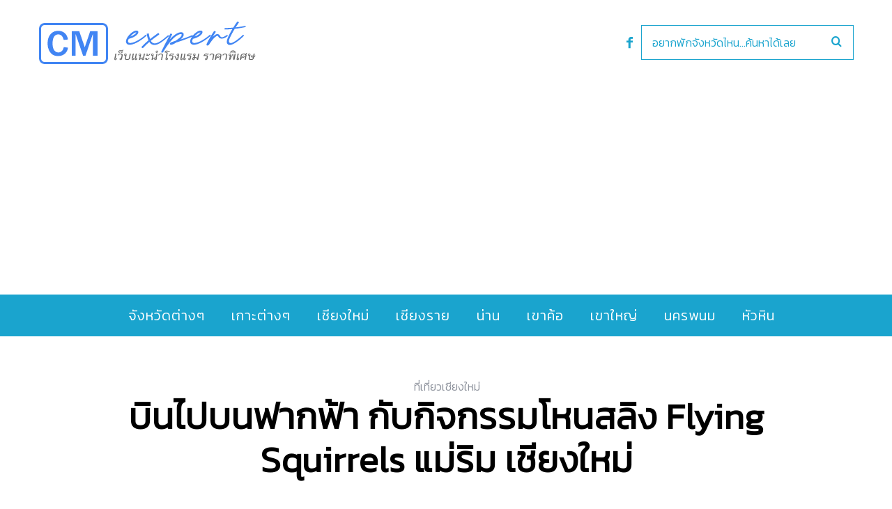

--- FILE ---
content_type: text/html; charset=UTF-8
request_url: https://www.chiangmaiexpert.com/%E0%B9%82%E0%B8%AB%E0%B8%99%E0%B8%AA%E0%B8%A5%E0%B8%B4%E0%B8%87-flying-squirrels/
body_size: 21502
content:
<!DOCTYPE html>
<!--[if lt IE 9]><html lang="th"
	itemscope 
	itemtype="http://schema.org/Article" 
	prefix="og: http://ogp.me/ns#"  class="oldie"><![endif]-->
<!--[if (gte IE 9) | !(IE)]><!--><html lang="th"
	itemscope 
	itemtype="http://schema.org/Article" 
	prefix="og: http://ogp.me/ns#"  class="modern"><!--<![endif]-->
<head>
<meta name="agd-partner-manual-verification" />
<meta charset="UTF-8" />
<meta name="viewport" content="width=device-width, initial-scale=1" />
<!--[if IE]><meta http-equiv='X-UA-Compatible' content='IE=edge,chrome=1'><![endif]-->
<title>บินไปบนฟ้าโหนสลิง Flying Squirrels เชียงใหม่【อัปเดต 2026】</title>
                        <script>
                            /* You can add more configuration options to webfontloader by previously defining the WebFontConfig with your options */
                            if ( typeof WebFontConfig === "undefined" ) {
                                WebFontConfig = new Object();
                            }
                            WebFontConfig['google'] = {families: ['Kanit:300&amp;subset=thai']};

                            (function() {
                                var wf = document.createElement( 'script' );
                                wf.src = 'https://ajax.googleapis.com/ajax/libs/webfont/1.5.3/webfont.js';
                                wf.type = 'text/javascript';
                                wf.async = 'true';
                                var s = document.getElementsByTagName( 'script' )[0];
                                s.parentNode.insertBefore( wf, s );
                            })();
                        </script>
                        
<!-- All in One SEO Pack 2.8 by Michael Torbert of Semper Fi Web Design[571,661] -->
<meta name="description"  content="พบกับประสบการณ์การผจญภัยบนzipline ที่จะพาคุณไปพบกับความตื่นเต้นและสนุกชนิดที่คุณก็คาดไม่ถึง ที่ Flying Squirrels แม่ริม เชียงใหม่ ถ้าคุณรักการผจญภัย ไม่ควรพลาด" />

<link rel="canonical" href="https://www.chiangmaiexpert.com/โหนสลิง-flying-squirrels/" />
<meta property="og:title" content="บินไปบนฟ้าโหนสลิง Flying Squirrels เชียงใหม่【อัปเดต 2026】" />
<meta property="og:type" content="article" />
<meta property="og:url" content="https://www.chiangmaiexpert.com/โหนสลิง-flying-squirrels/" />
<meta property="og:image" content="https://www.chiangmaiexpert.com/wp-content/uploads/2016/11/โหนสลิง-flying-squirrel-zipline-chiangmai-1024x632.jpg" />
<meta property="og:site_name" content="Chiang Mai Expert" />
<meta property="og:description" content="พบกับประสบการณ์การผจญภัยบนzipline ที่จะพาคุณไปพบกับความตื่นเต้นและสนุกชนิดที่คุณก็คาดไม่ถึง ที่ Flying Squirrels แม่ริม เชียงใหม่ ถ้าคุณรักการผจญภัย ไม่ควรพลาด" />
<meta property="article:published_time" content="2016-11-01T15:29:31Z" />
<meta property="article:modified_time" content="2025-07-05T12:21:44Z" />
<meta name="twitter:card" content="summary" />
<meta name="twitter:title" content="บินไปบนฟ้าโหนสลิง Flying Squirrels เชียงใหม่【อัปเดต 2026】" />
<meta name="twitter:description" content="พบกับประสบการณ์การผจญภัยบนzipline ที่จะพาคุณไปพบกับความตื่นเต้นและสนุกชนิดที่คุณก็คาดไม่ถึง ที่ Flying Squirrels แม่ริม เชียงใหม่ ถ้าคุณรักการผจญภัย ไม่ควรพลาด" />
<meta name="twitter:image" content="https://www.chiangmaiexpert.com/wp-content/uploads/2016/11/โหนสลิง-flying-squirrel-zipline-chiangmai-1024x632.jpg" />
<meta itemprop="image" content="https://www.chiangmaiexpert.com/wp-content/uploads/2016/11/โหนสลิง-flying-squirrel-zipline-chiangmai-1024x632.jpg" />
<!-- /all in one seo pack -->
<link rel="alternate" type="application/rss+xml" title="CM expert &raquo; ฟีด" href="https://www.chiangmaiexpert.com/feed/" />
<link rel="alternate" type="application/rss+xml" title="CM expert &raquo; ฟีดความเห็น" href="https://www.chiangmaiexpert.com/comments/feed/" />
		<script type="text/javascript">
			window._wpemojiSettings = {"baseUrl":"https:\/\/s.w.org\/images\/core\/emoji\/72x72\/","ext":".png","source":{"concatemoji":"https:\/\/www.chiangmaiexpert.com\/wp-includes\/js\/wp-emoji-release.min.js?ver=4.5.32"}};
			!function(e,o,t){var a,n,r;function i(e){var t=o.createElement("script");t.src=e,t.type="text/javascript",o.getElementsByTagName("head")[0].appendChild(t)}for(r=Array("simple","flag","unicode8","diversity"),t.supports={everything:!0,everythingExceptFlag:!0},n=0;n<r.length;n++)t.supports[r[n]]=function(e){var t,a,n=o.createElement("canvas"),r=n.getContext&&n.getContext("2d"),i=String.fromCharCode;if(!r||!r.fillText)return!1;switch(r.textBaseline="top",r.font="600 32px Arial",e){case"flag":return r.fillText(i(55356,56806,55356,56826),0,0),3e3<n.toDataURL().length;case"diversity":return r.fillText(i(55356,57221),0,0),a=(t=r.getImageData(16,16,1,1).data)[0]+","+t[1]+","+t[2]+","+t[3],r.fillText(i(55356,57221,55356,57343),0,0),a!=(t=r.getImageData(16,16,1,1).data)[0]+","+t[1]+","+t[2]+","+t[3];case"simple":return r.fillText(i(55357,56835),0,0),0!==r.getImageData(16,16,1,1).data[0];case"unicode8":return r.fillText(i(55356,57135),0,0),0!==r.getImageData(16,16,1,1).data[0]}return!1}(r[n]),t.supports.everything=t.supports.everything&&t.supports[r[n]],"flag"!==r[n]&&(t.supports.everythingExceptFlag=t.supports.everythingExceptFlag&&t.supports[r[n]]);t.supports.everythingExceptFlag=t.supports.everythingExceptFlag&&!t.supports.flag,t.DOMReady=!1,t.readyCallback=function(){t.DOMReady=!0},t.supports.everything||(a=function(){t.readyCallback()},o.addEventListener?(o.addEventListener("DOMContentLoaded",a,!1),e.addEventListener("load",a,!1)):(e.attachEvent("onload",a),o.attachEvent("onreadystatechange",function(){"complete"===o.readyState&&t.readyCallback()})),(a=t.source||{}).concatemoji?i(a.concatemoji):a.wpemoji&&a.twemoji&&(i(a.twemoji),i(a.wpemoji)))}(window,document,window._wpemojiSettings);
		</script>
		<style type="text/css">
img.wp-smiley,
img.emoji {
	display: inline !important;
	border: none !important;
	box-shadow: none !important;
	height: 1em !important;
	width: 1em !important;
	margin: 0 .07em !important;
	vertical-align: -0.1em !important;
	background: none !important;
	padding: 0 !important;
}
</style>
<link rel='stylesheet' id='contact-form-7-css'  href="https://www.chiangmaiexpert.com/wp-content/plugins/contact-form-7/includes/css/styles.css?1b1207" type='text/css' media='all' />
<link rel='stylesheet' id='sc-frontend-style-css'  href="https://www.chiangmaiexpert.com/wp-content/plugins/shortcodes-indep/css/frontend-style.css?1b1207" type='text/css' media='all' />
<link rel='stylesheet' id='parent-style-css'  href="https://www.chiangmaiexpert.com/wp-content/themes/simplemag/style.css?1b1207" type='text/css' media='all' />
<link rel='stylesheet' id='main-style-css'  href="https://www.chiangmaiexpert.com/wp-content/themes/simplemag-child/style.css?1b1207" type='text/css' media='all' />
<script type='text/javascript' src="https://www.chiangmaiexpert.com/wp-includes/js/jquery/jquery.js?1b1207"></script>
<script type='text/javascript' src="https://www.chiangmaiexpert.com/wp-includes/js/jquery/jquery-migrate.min.js?1b1207"></script>
<link rel='https://api.w.org/' href='https://www.chiangmaiexpert.com/wp-json/' />
<link rel="EditURI" type="application/rsd+xml" title="RSD" href="https://www.chiangmaiexpert.com/xmlrpc.php?rsd" />
<link rel="wlwmanifest" type="application/wlwmanifest+xml" href="https://www.chiangmaiexpert.com/wp-includes/wlwmanifest.xml" /> 
<link rel='prev' title='ขับรถ ATV 150 ซีซี + โหนสลิงผจญภัย แม่ริม เชียงใหม่' href='https://www.chiangmaiexpert.com/%e0%b8%82%e0%b8%b1%e0%b8%9a%e0%b8%a3%e0%b8%96-atv-150-%e0%b8%8b%e0%b8%b5%e0%b8%8b%e0%b8%b5-%e0%b9%82%e0%b8%ab%e0%b8%99%e0%b8%aa%e0%b8%a5%e0%b8%b4%e0%b8%87%e0%b8%9c%e0%b8%88%e0%b8%8d%e0%b8%a0/' />
<link rel='next' title='ทัวร์เดินป่า + อาบน้ำช้าง + ล่องแพไม้ไผ่ แม่แตง เชียงใหม่' href='https://www.chiangmaiexpert.com/%e0%b9%80%e0%b8%94%e0%b8%b4%e0%b8%99%e0%b8%9b%e0%b9%88%e0%b8%b2-%e0%b8%ad%e0%b8%b2%e0%b8%9a%e0%b8%99%e0%b9%89%e0%b8%b3%e0%b8%8a%e0%b9%89%e0%b8%b2%e0%b8%87/' />
<meta name="generator" content="WordPress 4.5.32" />
<link rel='shortlink' href='https://www.chiangmaiexpert.com/?p=3571' />
<link rel="alternate" type="application/json+oembed" href="https://www.chiangmaiexpert.com/wp-json/oembed/1.0/embed?url=https%3A%2F%2Fwww.chiangmaiexpert.com%2F%25e0%25b9%2582%25e0%25b8%25ab%25e0%25b8%2599%25e0%25b8%25aa%25e0%25b8%25a5%25e0%25b8%25b4%25e0%25b8%2587-flying-squirrels%2F" />
<link rel="alternate" type="text/xml+oembed" href="https://www.chiangmaiexpert.com/wp-json/oembed/1.0/embed?url=https%3A%2F%2Fwww.chiangmaiexpert.com%2F%25e0%25b9%2582%25e0%25b8%25ab%25e0%25b8%2599%25e0%25b8%25aa%25e0%25b8%25a5%25e0%25b8%25b4%25e0%25b8%2587-flying-squirrels%2F&#038;format=xml" />
<style type="text/css">
.header .logo{max-width:313px;}
.lines-button .lines, .lines-button .lines:after, .lines-button .lines:before{background:#ffffff;}
.top-strip .search-form input,.top-strip .search-form button,.top-strip .mobile-search-button{color:#ffffff}
.main-menu .sub-links .active-link,
.main-menu .mega-menu-item:hover .item-title a,
.main-menu > ul > .sub-menu-columns > .sub-menu > .sub-links > li > a {color:#111111;}
.main-menu .sub-menu-two-columns > .sub-menu > .sub-links li a:after {background-color:#111111;}
.main-menu .posts-loading:after {border-top-color:#111111;border-bottom-color:#111111;}
.secondary-menu ul > li:hover > a {color:#1aa4ce;}
.main-menu > ul > .link-arrow > a:after {border-color:transparent transparent #1aa4ce;}
.main-menu > ul > li > .sub-menu {border-top-color:#1aa4ce;}
.main-menu .mega-menu-container .mega-menu-posts-title:hover:after{color:#ffffff;}
.modern .content-over-image-tint .entry-image:before,
.modern .content-over-image-tint.full-width-image:before{opacity:0.1;}
.modern .content-over-image-tint:hover .entry-image:before,
.modern .content-over-image-tint.full-width-image:hover:before,
.modern .content-over-image-tint .gallery-item:not(.slick-active) .entry-image:before{opacity:0.7;}
.sidebar .widget{border-bottom:1px solid #cccccc;}
.footer-sidebar .widget_rss li:after,
.footer-sidebar .widget_pages li:after,
.footer-sidebar .widget_nav_menu li:after,
.footer-sidebar .widget_categories ul li:after,
.footer-sidebar .widget_recent_entries li:after,
.footer-sidebar .widget_recent_comments li:after{background-color:#5b5b5b;}
.entry-title {text-transform:none;}
.title-with-sep{background:url("https://www.chiangmaiexpert.com/wp-content/themes/simplemag/images/section-header.png") repeat-x 0 50%;}
@media only screen and (min-width: 960px) {.full-width-media .gallery-carousel,.full-width-media .gallery-carousel .gallery-item{height:580px;}}
/* Custom CSS */
.title-with-sep {background: transparent;}
#pageslide .menu li a {font-size: 16px;}
.social li a {color: #1aa4ce;}
.cat-description p {font-family: kanit;}
.entry-title a:hover {color: #1aa4ce;}
.entry-content a {color: #1aa4ce; text-decoration: none;}
.entry-content a:hover {text-decoration: underline;}
.entry-content h2 {color: #111;}
.manual-excerpt {font-size: 24px; line-height: 34px;}

.sub-menu li, .entries .entry-meta {font-size: 16px;}


img {border-radius: 3px;}
.single .entry-media img {border-radius: 0px; padding-top: 39px; background: url(https://www.chiangmaiexpert.com/images/update-badge.png) no-repeat scroll center top;}

.advertisement {font-size: 18px;}
.advertisement a {color: #1aa4ce; text-decoration: none;}
.advertisement a:hover {text-decoration: underline;}


.header .search-form, .top-strip .search-form {width: 305px;}

.related-posts .entry-meta + h4 {margin-top: 0px;}

.sc-separator.type-thin {border-top: 3px solid #1aa4ce;}

.price-font {font-size: 28px; color: #FF5F15; font-weight: bold;}

.entry-content h2 {font-size: 30px; color: #111111; font-weight: bold;}

h1.entry-title {font-weight: bold;}

.header-search .search-form input[type="text"] {color: #1aa4ce; border: 1px solid #1aa4ce;}

.search-form button {color: #1aa4ce;}

</style>
<script type="text/javascript">
  (function(i,s,o,g,r,a,m){i['GoogleAnalyticsObject']=r;i[r]=i[r]||function(){
  (i[r].q=i[r].q||[]).push(arguments)},i[r].l=1*new Date();a=s.createElement(o),
  m=s.getElementsByTagName(o)[0];a.async=1;a.src=g;m.parentNode.insertBefore(a,m)
  })(window,document,'script','https://www.google-analytics.com/analytics.js','ga');

  ga('create', 'UA-33618363-3', 'auto');
  ga('send', 'pageview');


</script>
<style type="text/css" title="dynamic-css" class="options-output">.menu-item a, .entry-meta, .see-more span, .read-more, .read-more-link, .nav-title, .related-posts-tabs li a, #submit, input, textarea, .copyright, .copyright a{font-family:Kanit;font-weight:300;font-style:normal;opacity: 1;visibility: visible;-webkit-transition: opacity 0.24s ease-in-out;-moz-transition: opacity 0.24s ease-in-out;transition: opacity 0.24s ease-in-out;}.wf-loading .menu-item a, .entry-meta, .see-more span, .read-more, .read-more-link, .nav-title, .related-posts-tabs li a, #submit, input, textarea, .copyright, .copyright a,{opacity: 0;}.ie.wf-loading .menu-item a, .entry-meta, .see-more span, .read-more, .read-more-link, .nav-title, .related-posts-tabs li a, #submit, input, textarea, .copyright, .copyright a,{visibility: hidden;}.secondary-menu > ul > li{font-size:12px;opacity: 1;visibility: visible;-webkit-transition: opacity 0.24s ease-in-out;-moz-transition: opacity 0.24s ease-in-out;transition: opacity 0.24s ease-in-out;}.wf-loading .secondary-menu > ul > li,{opacity: 0;}.ie.wf-loading .secondary-menu > ul > li,{visibility: hidden;}.main-menu > ul > li{font-size:20px;opacity: 1;visibility: visible;-webkit-transition: opacity 0.24s ease-in-out;-moz-transition: opacity 0.24s ease-in-out;transition: opacity 0.24s ease-in-out;}.wf-loading .main-menu > ul > li,{opacity: 0;}.ie.wf-loading .main-menu > ul > li,{visibility: hidden;}h1, h2, h3, h4, h5, h6, .main-menu .item-title a, .widget_pages, .widget_categories, .widget_nav_menu, .tagline, .sub-title, .entry-note, .manual-excerpt, .single-post.ltr:not(.woocommerce) .entry-content > p:first-of-type:first-letter, .sc-dropcap, .single-author-box .vcard, .comment-author, .comment-meta, .comment-reply-link, #respond label, #wp-calendar tbody, .latest-reviews .score-line i, .score-box .total{font-family:Kanit;font-weight:300;font-style:normal;opacity: 1;visibility: visible;-webkit-transition: opacity 0.24s ease-in-out;-moz-transition: opacity 0.24s ease-in-out;transition: opacity 0.24s ease-in-out;}.wf-loading h1, h2, h3, h4, h5, h6, .main-menu .item-title a, .widget_pages, .widget_categories, .widget_nav_menu, .tagline, .sub-title, .entry-note, .manual-excerpt, .single-post.ltr:not(.woocommerce) .entry-content > p:first-of-type:first-letter, .sc-dropcap, .single-author-box .vcard, .comment-author, .comment-meta, .comment-reply-link, #respond label, #wp-calendar tbody, .latest-reviews .score-line i, .score-box .total,{opacity: 0;}.ie.wf-loading h1, h2, h3, h4, h5, h6, .main-menu .item-title a, .widget_pages, .widget_categories, .widget_nav_menu, .tagline, .sub-title, .entry-note, .manual-excerpt, .single-post.ltr:not(.woocommerce) .entry-content > p:first-of-type:first-letter, .sc-dropcap, .single-author-box .vcard, .comment-author, .comment-meta, .comment-reply-link, #respond label, #wp-calendar tbody, .latest-reviews .score-line i, .score-box .total,{visibility: hidden;}.section-title, .classic-layout .entry-title{font-size:42px;opacity: 1;visibility: visible;-webkit-transition: opacity 0.24s ease-in-out;-moz-transition: opacity 0.24s ease-in-out;transition: opacity 0.24s ease-in-out;}.wf-loading .section-title, .classic-layout .entry-title,{opacity: 0;}.ie.wf-loading .section-title, .classic-layout .entry-title,{visibility: hidden;}.entries .post-item .entry-title, .media-post-item .entry-title{font-size:24px;opacity: 1;visibility: visible;-webkit-transition: opacity 0.24s ease-in-out;-moz-transition: opacity 0.24s ease-in-out;transition: opacity 0.24s ease-in-out;}.wf-loading .entries .post-item .entry-title, .media-post-item .entry-title,{opacity: 0;}.ie.wf-loading .entries .post-item .entry-title, .media-post-item .entry-title,{visibility: hidden;}.page-title{font-size:52px;opacity: 1;visibility: visible;-webkit-transition: opacity 0.24s ease-in-out;-moz-transition: opacity 0.24s ease-in-out;transition: opacity 0.24s ease-in-out;}.wf-loading .page-title,{opacity: 0;}.ie.wf-loading .page-title,{visibility: hidden;}body, p{font-family:Kanit;font-weight:normal;font-style:normal;opacity: 1;visibility: visible;-webkit-transition: opacity 0.24s ease-in-out;-moz-transition: opacity 0.24s ease-in-out;transition: opacity 0.24s ease-in-out;}.wf-loading body, p,{opacity: 0;}.ie.wf-loading body, p,{visibility: hidden;}.page .entry-content, .single .entry-content, .home-section div.entry-summary{line-height:32px;font-size:20px;opacity: 1;visibility: visible;-webkit-transition: opacity 0.24s ease-in-out;-moz-transition: opacity 0.24s ease-in-out;transition: opacity 0.24s ease-in-out;}.wf-loading .page .entry-content, .single .entry-content, .home-section div.entry-summary,{opacity: 0;}.ie.wf-loading .page .entry-content, .single .entry-content, .home-section div.entry-summary,{visibility: hidden;}.score-line, .rating-total-indicator .sides span, .widget_ti_most_commented span{background-color:#ffcc0d;}.comment-list .bypostauthor .avatar, .post-item .content-loading .load-media-content:before, .media-posts .content-loading .load-media-content:before, .post-item .content-loading .load-media-content:after, .media-posts .content-loading .load-media-content:after{border-color:#ffcc0d;}.widget_ti_most_commented span i:before{border-top-color:#ffcc0d;}.score-line span i, .widget_ti_most_commented span i{color:#000000;}#masthead{background-color:#ffffff;}.top-strip, .secondary-menu .sub-menu, .top-strip .search-form input[type="text"], .top-strip .social li ul{background-color:#000000;}.top-strip{border-bottom:0px solid #000;}.secondary-menu a{color:#ffffff;}.secondary-menu a:hover{color:#1aa4ce;}.top-strip .social li a{color:#000000;}.main-menu-container,.sticky-active .main-menu-fixed{background-color:#1aa4ce;}.main-menu > ul > li{color:#ffffff;}.main-menu > ul > li:hover{color:#111111;}.main-menu > ul > li > a > span:after{color:transparent;}.main-menu-container{border-top:0px solid #cccccc;}.main-menu-container{border-bottom:0px solid #222222;}.main-menu .sub-menu{background-color:#1aa4ce;}.main-menu .sub-menu li a, .main-menu .mega-menu-container .mega-menu-posts-title{color:#ffffff;}.main-menu .sub-menu li a:hover, .main-menu .mega-menu-container .mega-menu-posts-title:hover{color:#111111;}.modern .content-over-image-tint .entry-image:before, .modern .content-over-image-tint.full-width-image:before{background-color:#000000;}.sidebar{border-top:1px solid #cccccc;border-bottom:1px solid #cccccc;border-left:1px solid #cccccc;border-right:1px solid #cccccc;}.slide-dock{background-color:#000000;}.slide-dock h3, .slide-dock p{color:#ffffff;}.slide-dock .entry-meta a, .slide-dock h4 a{color:#ffcc0d;}.footer-sidebar, .footer-sidebar .widget_ti_most_commented li a, .footer-sidebar .widget-slider .widget-post-details .widget-post-category, .footer-sidebar .widget-posts-classic-entries .widget-post-details .widget-post-category, .footer-sidebar .widget-posts-entries .widget-post-item:not(:nth-child(1)) .widget-post-details{background-color:#eeeeee;}.footer-sidebar .widget_ti_latest_comments .comment-text:after{border-bottom-color:#eeeeee;}.footer-sidebar .widget_ti_most_commented span i{color:#eeeeee;}.footer-sidebar .widget h3{color:#222222;}.footer-sidebar .rating-total-indicator .sides span, .footer-sidebar .widget_ti_most_commented span{background-color:#222222;}.footer-sidebar .widget_ti_most_commented span i:before{border-top-color:#222222;}.footer-sidebar, .footer-sidebar button, .footer-sidebar select, .footer-sidebar input,  .footer-sidebar input[type="submit"]{color:#5b5b5b;}.footer-sidebar input, .footer-sidebar select, .footer-sidebar input[type="submit"]{border-color:#5b5b5b;}.footer-sidebar .widget_ti_latest_comments .comment-text:before{border-bottom-color:#5b5b5b;}.footer-sidebar .widget a{color:#5b5b5b;}.footer-sidebar .widget a:hover{color:#1aa4ce;}.widget-area-2, .widget-area-3, .footer-sidebar .widget{border-top:1px dotted #222222;border-bottom:1px dotted #222222;border-left:1px dotted #222222;border-right:1px dotted #222222;}.full-width-sidebar{background-color:#f8f8f8;}.full-width-sidebar, .full-width-sidebar a{color:#222222;}.copyright{background-color:#1aa4ce;}.copyright, .copyright a{color:#ffffff;}</style><script async src="https://pagead2.googlesyndication.com/pagead/js/adsbygoogle.js?client=ca-pub-7758366381236844"
     crossorigin="anonymous"></script>
</head>

<body class="single single-post postid-3571 single-format-standard ltr single-attractions hide-strip layout-full">
    
    <section class="no-print top-strip">
        
                
        <div class="wrapper clearfix">

            
            
            
            <a href="#" id="mobile-menu-toggle" class="lines-button">
                <span class="lines"></span>
            </a>

        </div><!-- .wrapper -->
        
    </section><!-- .top-strip -->
    

    <section id="site">
        
                <div id="pageslide" class="mobilewhite"><!-- Sidebar in Mobile View --></div>
        
        <div class="site-content">
    
            <header id="masthead" role="banner" class="clearfix">
                
                                <div id="branding" class="anmtd">
                    <div class="wrapper">
                    
<div class="header header-search">

    <div class="inner">
        <div class="inner-cell">
        
                            <a class="logo" href="https://www.chiangmaiexpert.com">
                    <img src="https://www.chiangmaiexpert.com/wp-content/uploads/2020/07/logo-cmexpert-new.png?1b1207" alt="CM expert - แนะนำโรงแรม ราคาพิเศษ ทั่วไทย" width="313" height="63" />
                </a><!-- Logo -->
            
                    
     	</div>
        
		        <div class="inner-cell">
        	<ul class="social">
		<li><a href="#" class="icomoon-share social-share-link"></a>
			<ul><li><a href="https://www.facebook.com/cmtravelexpert" class="icomoon-facebook" target="_blank"></a></li>		</ul>
		</li>
	</ul>        </div>
        		
        		<div class="inner-cell search-form-cell">
			
<div class="search-form">
    <form method="get" id="searchform" action="https://www.chiangmaiexpert.com/" role="search">
        <input type="text" name="s" id="s" value="อยากพักจังหวัดไหน...ค้นหาได้เลย" onfocus="if(this.value=='อยากพักจังหวัดไหน...ค้นหาได้เลย')this.value='';" onblur="if(this.value=='')this.value='อยากพักจังหวัดไหน...ค้นหาได้เลย';" />
        <button type="submit">
            <i class="icomoon-search"></i>
        </button>
    </form>
    
    <div class="mobile-search-button"></div>
</div>        </div>
                
    </div>

</div><!-- .header-search -->                    </div><!-- .wrapper -->
                </div><!-- #branding -->
                                
				<div class="no-print anmtd main-menu-container" role="navigation"><div class="main-menu-fixed"><nav class="wrapper main-menu"><ul id="menu-cm" class="menu"><li id="menu-item-7171" class="menu-item menu-item-type-taxonomy menu-item-object-category menu-item-has-children"><a href="https://www.chiangmaiexpert.com/category/accommodations/"><span>จังหวัดต่างๆ</span></a>
<ul class="sub-links">
	<li id="menu-item-7705" class="menu-item menu-item-type-taxonomy menu-item-object-category menu-item-has-children"><a href="https://www.chiangmaiexpert.com/category/accommodations/bangkok-hotel/"><span>กรุงเทพมหานคร</span></a>
	<ul class="sub-links">
		<li id="menu-item-17966" class="menu-item menu-item-type-taxonomy menu-item-object-category"><a href="https://www.chiangmaiexpert.com/category/accommodations/bangkok-hotel/"><span>กรุงเทพทั้งหมด</span></a></li>
		<li id="menu-item-20644" class="menu-item menu-item-type-custom menu-item-object-custom"><a href="https://www.chiangmaiexpert.com/tag/5-star-hotel-bangkok/"><span>โรงแรม 5 ดาว</span></a></li>
		<li id="menu-item-17964" class="menu-item menu-item-type-taxonomy menu-item-object-category"><a href="https://www.chiangmaiexpert.com/category/accommodations/hotel-near-bts/"><span>ใกล้รถไฟฟ้า BTS</span></a></li>
		<li id="menu-item-17965" class="menu-item menu-item-type-taxonomy menu-item-object-category"><a href="https://www.chiangmaiexpert.com/category/accommodations/hotel-near-mrt/"><span>ใกล้รถไฟใต้ดิน MRT</span></a></li>
	</ul>
</li>
	<li id="menu-item-7839" class="menu-item menu-item-type-custom menu-item-object-custom menu-item-has-children"><a href="#"><span>ภาคกลาง</span></a>
	<ul class="sub-links">
		<li id="menu-item-7933" class="menu-item menu-item-type-taxonomy menu-item-object-category"><a href="https://www.chiangmaiexpert.com/category/accommodations/kampangpetch-hotel/"><span>กำแพงเพชร</span></a></li>
		<li id="menu-item-7934" class="menu-item menu-item-type-taxonomy menu-item-object-category"><a href="https://www.chiangmaiexpert.com/category/accommodations/chai-nat-hotel/"><span>ชัยนาท</span></a></li>
		<li id="menu-item-7935" class="menu-item menu-item-type-taxonomy menu-item-object-category"><a href="https://www.chiangmaiexpert.com/category/accommodations/nakhon-nayok-hotel/"><span>นครนายก</span></a></li>
		<li id="menu-item-7865" class="menu-item menu-item-type-taxonomy menu-item-object-category"><a href="https://www.chiangmaiexpert.com/category/accommodations/nakhon-pathom-hotel/"><span>นครปฐม</span></a></li>
		<li id="menu-item-7886" class="menu-item menu-item-type-taxonomy menu-item-object-category"><a href="https://www.chiangmaiexpert.com/category/accommodations/nakhon-sawan-hotel/"><span>นครสวรรค์</span></a></li>
		<li id="menu-item-7936" class="menu-item menu-item-type-taxonomy menu-item-object-category"><a href="https://www.chiangmaiexpert.com/category/accommodations/nonthaburi-hotel/"><span>นนทบุรี</span></a></li>
		<li id="menu-item-7937" class="menu-item menu-item-type-taxonomy menu-item-object-category"><a href="https://www.chiangmaiexpert.com/category/accommodations/pathum-thani-hotel/"><span>ปทุมธานี</span></a></li>
		<li id="menu-item-7938" class="menu-item menu-item-type-taxonomy menu-item-object-category"><a href="https://www.chiangmaiexpert.com/category/accommodations/ayutthaya-hotel/"><span>พระนครศรีอยุธยา</span></a></li>
		<li id="menu-item-7939" class="menu-item menu-item-type-taxonomy menu-item-object-category"><a href="https://www.chiangmaiexpert.com/category/accommodations/phichit-hotel/"><span>พิจิตร</span></a></li>
		<li id="menu-item-7897" class="menu-item menu-item-type-taxonomy menu-item-object-category"><a href="https://www.chiangmaiexpert.com/category/accommodations/phitsanulok-hotel/"><span>พิษณุโลก</span></a></li>
		<li id="menu-item-7940" class="menu-item menu-item-type-taxonomy menu-item-object-category"><a href="https://www.chiangmaiexpert.com/category/accommodations/phetchabun-hotel/"><span>เพชรบูรณ์</span></a></li>
		<li id="menu-item-7791" class="menu-item menu-item-type-taxonomy menu-item-object-category"><a href="https://www.chiangmaiexpert.com/category/accommodations/lopburi-hotel/"><span>ลพบุรี</span></a></li>
		<li id="menu-item-7941" class="menu-item menu-item-type-taxonomy menu-item-object-category"><a href="https://www.chiangmaiexpert.com/category/accommodations/samut-prakan-hotel/"><span>สมุทรปราการ</span></a></li>
		<li id="menu-item-7942" class="menu-item menu-item-type-taxonomy menu-item-object-category"><a href="https://www.chiangmaiexpert.com/category/accommodations/samut-songkhram-hotel/"><span>สมุทรสงคราม</span></a></li>
		<li id="menu-item-7943" class="menu-item menu-item-type-taxonomy menu-item-object-category"><a href="https://www.chiangmaiexpert.com/category/accommodations/samut-sakorn-hotel/"><span>สมุทรสาคร</span></a></li>
		<li id="menu-item-7944" class="menu-item menu-item-type-taxonomy menu-item-object-category"><a href="https://www.chiangmaiexpert.com/category/accommodations/saraburi-hotel/"><span>สระบุรี</span></a></li>
		<li id="menu-item-7945" class="menu-item menu-item-type-taxonomy menu-item-object-category"><a href="https://www.chiangmaiexpert.com/category/accommodations/sing-buri-hotel/"><span>สิงห์บุรี</span></a></li>
		<li id="menu-item-7946" class="menu-item menu-item-type-taxonomy menu-item-object-category"><a href="https://www.chiangmaiexpert.com/category/accommodations/suphanburi-hotel/"><span>สุพรรณบุรี</span></a></li>
		<li id="menu-item-7947" class="menu-item menu-item-type-taxonomy menu-item-object-category"><a href="https://www.chiangmaiexpert.com/category/accommodations/sukhothai-hotel/"><span>สุโขทัย</span></a></li>
		<li id="menu-item-7948" class="menu-item menu-item-type-taxonomy menu-item-object-category"><a href="https://www.chiangmaiexpert.com/category/accommodations/ang-thong-hotel/"><span>อ่างทอง</span></a></li>
		<li id="menu-item-7949" class="menu-item menu-item-type-taxonomy menu-item-object-category"><a href="https://www.chiangmaiexpert.com/category/accommodations/uthai-thani-hotel/"><span>อุทัยธานี</span></a></li>
	</ul>
</li>
	<li id="menu-item-7843" class="menu-item menu-item-type-custom menu-item-object-custom menu-item-has-children"><a href="#"><span>ภาคอีสาน</span></a>
	<ul class="sub-links">
		<li id="menu-item-7953" class="menu-item menu-item-type-taxonomy menu-item-object-category"><a href="https://www.chiangmaiexpert.com/category/accommodations/kalasin-hotel/"><span>กาฬสินธุ์</span></a></li>
		<li id="menu-item-7687" class="menu-item menu-item-type-taxonomy menu-item-object-category"><a href="https://www.chiangmaiexpert.com/category/accommodations/khon-kaen-hotel/"><span>ขอนแก่น</span></a></li>
		<li id="menu-item-7960" class="menu-item menu-item-type-taxonomy menu-item-object-category"><a href="https://www.chiangmaiexpert.com/category/accommodations/chaiyaphum-hotel/"><span>ชัยภูมิ</span></a></li>
		<li id="menu-item-7955" class="menu-item menu-item-type-taxonomy menu-item-object-category"><a href="https://www.chiangmaiexpert.com/category/accommodations/nakhon-phanom-hotel/"><span>นครพนม</span></a></li>
		<li id="menu-item-7872" class="menu-item menu-item-type-taxonomy menu-item-object-category"><a href="https://www.chiangmaiexpert.com/category/accommodations/nakhon-ratchasima-hotel/"><span>นครราชสีมา</span></a></li>
		<li id="menu-item-7956" class="menu-item menu-item-type-taxonomy menu-item-object-category"><a href="https://www.chiangmaiexpert.com/category/accommodations/bueng-kan-hotel/"><span>บึงกาฬ</span></a></li>
		<li id="menu-item-7895" class="menu-item menu-item-type-taxonomy menu-item-object-category"><a href="https://www.chiangmaiexpert.com/category/accommodations/buriram-hotel/"><span>บุรีรัมย์</span></a></li>
		<li id="menu-item-7957" class="menu-item menu-item-type-taxonomy menu-item-object-category"><a href="https://www.chiangmaiexpert.com/category/accommodations/maha-sarakham-hotel/"><span>มหาสารคาม</span></a></li>
		<li id="menu-item-7898" class="menu-item menu-item-type-taxonomy menu-item-object-category"><a href="https://www.chiangmaiexpert.com/category/accommodations/mukdahan-hotel/"><span>มุกดาหาร</span></a></li>
		<li id="menu-item-7958" class="menu-item menu-item-type-taxonomy menu-item-object-category"><a href="https://www.chiangmaiexpert.com/category/accommodations/yasothorn-hotel/"><span>ยโสธร</span></a></li>
		<li id="menu-item-7899" class="menu-item menu-item-type-taxonomy menu-item-object-category"><a href="https://www.chiangmaiexpert.com/category/accommodations/roi-et-hotel/"><span>ร้อยเอ็ด</span></a></li>
		<li id="menu-item-7952" class="menu-item menu-item-type-taxonomy menu-item-object-category"><a href="https://www.chiangmaiexpert.com/category/accommodations/loei-hotel/"><span>เลย</span></a></li>
		<li id="menu-item-7959" class="menu-item menu-item-type-taxonomy menu-item-object-category"><a href="https://www.chiangmaiexpert.com/category/accommodations/sisaket-hotel/"><span>ศรีสะเกษ</span></a></li>
		<li id="menu-item-7785" class="menu-item menu-item-type-taxonomy menu-item-object-category"><a href="https://www.chiangmaiexpert.com/category/accommodations/sakon-nakhon-hotel/"><span>สกลนคร</span></a></li>
		<li id="menu-item-7767" class="menu-item menu-item-type-taxonomy menu-item-object-category"><a href="https://www.chiangmaiexpert.com/category/accommodations/surin-hotel/"><span>สุรินทร์</span></a></li>
		<li id="menu-item-7759" class="menu-item menu-item-type-taxonomy menu-item-object-category"><a href="https://www.chiangmaiexpert.com/category/accommodations/nong-khai-hotel/"><span>หนองคาย</span></a></li>
		<li id="menu-item-7950" class="menu-item menu-item-type-taxonomy menu-item-object-category"><a href="https://www.chiangmaiexpert.com/category/accommodations/nong-bua-lamphu-hotel/"><span>หนองบัวลำภู</span></a></li>
		<li id="menu-item-7951" class="menu-item menu-item-type-taxonomy menu-item-object-category"><a href="https://www.chiangmaiexpert.com/category/accommodations/amnat-charoen-hotel/"><span>อำนาจเจริญ</span></a></li>
		<li id="menu-item-7742" class="menu-item menu-item-type-taxonomy menu-item-object-category"><a href="https://www.chiangmaiexpert.com/category/accommodations/udon-thani-hotel/"><span>อุดรธานี</span></a></li>
		<li id="menu-item-7734" class="menu-item menu-item-type-taxonomy menu-item-object-category"><a href="https://www.chiangmaiexpert.com/category/accommodations/ubon-ratchathani-hotel/"><span>อุบลราชธานี</span></a></li>
	</ul>
</li>
	<li id="menu-item-7838" class="menu-item menu-item-type-custom menu-item-object-custom menu-item-has-children"><a href="#"><span>ภาคเหนือ</span></a>
	<ul class="sub-links">
		<li id="menu-item-7174" class="menu-item menu-item-type-taxonomy menu-item-object-category"><a href="https://www.chiangmaiexpert.com/category/accommodations/chiang-mai-hotel/"><span>เชียงใหม่</span></a></li>
		<li id="menu-item-7170" class="menu-item menu-item-type-taxonomy menu-item-object-category"><a href="https://www.chiangmaiexpert.com/category/accommodations/chiang-rai-hotel/"><span>เชียงราย</span></a></li>
		<li id="menu-item-7918" class="menu-item menu-item-type-taxonomy menu-item-object-category"><a href="https://www.chiangmaiexpert.com/category/accommodations/phrae-hotel/"><span>แพร่</span></a></li>
		<li id="menu-item-7919" class="menu-item menu-item-type-taxonomy menu-item-object-category"><a href="https://www.chiangmaiexpert.com/category/accommodations/mae-hong-son-hotel/"><span>แม่ฮ่องสอน</span></a></li>
		<li id="menu-item-7921" class="menu-item menu-item-type-taxonomy menu-item-object-category"><a href="https://www.chiangmaiexpert.com/category/accommodations/nan-hotel/"><span>น่าน</span></a></li>
		<li id="menu-item-7922" class="menu-item menu-item-type-taxonomy menu-item-object-category"><a href="https://www.chiangmaiexpert.com/category/accommodations/phayao-hotel/"><span>พะเยา</span></a></li>
		<li id="menu-item-7666" class="menu-item menu-item-type-taxonomy menu-item-object-category"><a href="https://www.chiangmaiexpert.com/category/accommodations/lampang-hotel/"><span>ลำปาง</span></a></li>
		<li id="menu-item-7923" class="menu-item menu-item-type-taxonomy menu-item-object-category"><a href="https://www.chiangmaiexpert.com/category/accommodations/lamphun-hotel/"><span>ลำพูน</span></a></li>
		<li id="menu-item-7924" class="menu-item menu-item-type-taxonomy menu-item-object-category"><a href="https://www.chiangmaiexpert.com/category/accommodations/uttaradit-hotel/"><span>อุตรดิตถ์</span></a></li>
	</ul>
</li>
	<li id="menu-item-7842" class="menu-item menu-item-type-custom menu-item-object-custom menu-item-has-children"><a href="#"><span>ภาคใต้</span></a>
	<ul class="sub-links">
		<li id="menu-item-7814" class="menu-item menu-item-type-taxonomy menu-item-object-category"><a href="https://www.chiangmaiexpert.com/category/accommodations/krabi-hotel/"><span>กระบี่</span></a></li>
		<li id="menu-item-7851" class="menu-item menu-item-type-taxonomy menu-item-object-category"><a href="https://www.chiangmaiexpert.com/category/accommodations/chumphon-hotel/"><span>ชุมพร</span></a></li>
		<li id="menu-item-7856" class="menu-item menu-item-type-taxonomy menu-item-object-category"><a href="https://www.chiangmaiexpert.com/category/accommodations/trang-hotel/"><span>ตรัง</span></a></li>
		<li id="menu-item-7877" class="menu-item menu-item-type-taxonomy menu-item-object-category"><a href="https://www.chiangmaiexpert.com/category/accommodations/nakhon-si-thammarat-hotel/"><span>นครศรีธรรมราช</span></a></li>
		<li id="menu-item-7925" class="menu-item menu-item-type-taxonomy menu-item-object-category"><a href="https://www.chiangmaiexpert.com/category/accommodations/narathiwat-hotel/"><span>นราธิวาส</span></a></li>
		<li id="menu-item-7926" class="menu-item menu-item-type-taxonomy menu-item-object-category"><a href="https://www.chiangmaiexpert.com/category/accommodations/pattani-hotel/"><span>ปัตตานี</span></a></li>
		<li id="menu-item-7927" class="menu-item menu-item-type-taxonomy menu-item-object-category"><a href="https://www.chiangmaiexpert.com/category/accommodations/phang-nga-hotel/"><span>พังงา</span></a></li>
		<li id="menu-item-7928" class="menu-item menu-item-type-taxonomy menu-item-object-category"><a href="https://www.chiangmaiexpert.com/category/accommodations/phatthalung-hotel/"><span>พัทลุง</span></a></li>
		<li id="menu-item-7680" class="menu-item menu-item-type-taxonomy menu-item-object-category"><a href="https://www.chiangmaiexpert.com/category/accommodations/phuket-hotel/"><span>ภูเก็ต</span></a></li>
		<li id="menu-item-7929" class="menu-item menu-item-type-taxonomy menu-item-object-category"><a href="https://www.chiangmaiexpert.com/category/accommodations/yala-hotel/"><span>ยะลา</span></a></li>
		<li id="menu-item-7930" class="menu-item menu-item-type-taxonomy menu-item-object-category"><a href="https://www.chiangmaiexpert.com/category/accommodations/ranong-hotel/"><span>ระนอง</span></a></li>
		<li id="menu-item-7654" class="menu-item menu-item-type-taxonomy menu-item-object-category"><a href="https://www.chiangmaiexpert.com/category/accommodations/songkhla-hotel/"><span>สงขลา</span></a></li>
		<li id="menu-item-7931" class="menu-item menu-item-type-taxonomy menu-item-object-category"><a href="https://www.chiangmaiexpert.com/category/accommodations/satun-hotel/"><span>สตูล</span></a></li>
		<li id="menu-item-7773" class="menu-item menu-item-type-taxonomy menu-item-object-category"><a href="https://www.chiangmaiexpert.com/category/accommodations/surat-thani-hotel/"><span>สุราษฎร์ธานี</span></a></li>
	</ul>
</li>
	<li id="menu-item-7840" class="menu-item menu-item-type-custom menu-item-object-custom menu-item-has-children"><a href="#"><span>ภาคตะวันออก</span></a>
	<ul class="sub-links">
		<li id="menu-item-7830" class="menu-item menu-item-type-taxonomy menu-item-object-category"><a href="https://www.chiangmaiexpert.com/category/accommodations/chanthaburi-hotel/"><span>จันทบุรี</span></a></li>
		<li id="menu-item-7961" class="menu-item menu-item-type-taxonomy menu-item-object-category"><a href="https://www.chiangmaiexpert.com/category/accommodations/chachoengsao-hotel/"><span>ฉะเชิงเทรา</span></a></li>
		<li id="menu-item-7836" class="menu-item menu-item-type-taxonomy menu-item-object-category"><a href="https://www.chiangmaiexpert.com/category/accommodations/chonburi-hotel/"><span>ชลบุรี</span></a></li>
		<li id="menu-item-7962" class="menu-item menu-item-type-taxonomy menu-item-object-category"><a href="https://www.chiangmaiexpert.com/category/accommodations/trat-hotel/"><span>ตราด</span></a></li>
		<li id="menu-item-7963" class="menu-item menu-item-type-taxonomy menu-item-object-category"><a href="https://www.chiangmaiexpert.com/category/accommodations/prachinburi-hotel/"><span>ปราจีนบุรี</span></a></li>
		<li id="menu-item-7675" class="menu-item menu-item-type-taxonomy menu-item-object-category"><a href="https://www.chiangmaiexpert.com/category/accommodations/rayong-hotel/"><span>ระยอง</span></a></li>
		<li id="menu-item-7778" class="menu-item menu-item-type-taxonomy menu-item-object-category"><a href="https://www.chiangmaiexpert.com/category/accommodations/sa-kaeo-hotel/"><span>สระแก้ว</span></a></li>
	</ul>
</li>
	<li id="menu-item-7841" class="menu-item menu-item-type-custom menu-item-object-custom menu-item-has-children"><a href="#"><span>ภาคตะวันตก</span></a>
	<ul class="sub-links">
		<li id="menu-item-7825" class="menu-item menu-item-type-taxonomy menu-item-object-category"><a href="https://www.chiangmaiexpert.com/category/accommodations/kanchanaburi-hotel/"><span>กาญจนบุรี</span></a></li>
		<li id="menu-item-7815" class="menu-item menu-item-type-taxonomy menu-item-object-category"><a href="https://www.chiangmaiexpert.com/category/accommodations/tak-hotel/"><span>ตาก</span></a></li>
		<li id="menu-item-7753" class="menu-item menu-item-type-taxonomy menu-item-object-category"><a href="https://www.chiangmaiexpert.com/category/accommodations/prachuap-khiri-khan-hotel/"><span>ประจวบคีรีขันธ์</span></a></li>
		<li id="menu-item-7965" class="menu-item menu-item-type-taxonomy menu-item-object-category"><a href="https://www.chiangmaiexpert.com/category/accommodations/phetchaburi-hotel/"><span>เพชรบุรี</span></a></li>
		<li id="menu-item-7964" class="menu-item menu-item-type-taxonomy menu-item-object-category"><a href="https://www.chiangmaiexpert.com/category/accommodations/ratchaburi-hotel/"><span>ราชบุรี</span></a></li>
	</ul>
</li>
	<li id="menu-item-12717" class="menu-item menu-item-type-post_type menu-item-object-post"><a href="https://www.chiangmaiexpert.com/thailand-travel-together/"><span>เราเที่ยวด้วยกัน</span></a></li>
	<li id="menu-item-12853" class="menu-item menu-item-type-custom menu-item-object-custom"><a href="https://www.chiangmaiexpert.com/b2-hotel-thailand/"><span>บีทู (B2 Hotel) ทั่วไทย</span></a></li>
	<li id="menu-item-12854" class="menu-item menu-item-type-custom menu-item-object-custom"><a href="https://www.chiangmaiexpert.com/hop-inn-hotel-thailand/"><span>ฮ็อป อินน์ (Hop Inn)</span></a></li>
</ul>
</li>
<li id="menu-item-10306" class="menu-item menu-item-type-custom menu-item-object-custom menu-item-has-children"><a href="#"><span>เกาะต่างๆ</span></a>
<ul class="sub-links">
	<li id="menu-item-10309" class="menu-item menu-item-type-taxonomy menu-item-object-category"><a href="https://www.chiangmaiexpert.com/category/accommodations/koh-larn-hotel/"><span>เกาะล้าน</span></a></li>
	<li id="menu-item-10310" class="menu-item menu-item-type-taxonomy menu-item-object-category"><a href="https://www.chiangmaiexpert.com/category/accommodations/koh-samet-hotel/"><span>เกาะเสม็ด</span></a></li>
	<li id="menu-item-11927" class="menu-item menu-item-type-taxonomy menu-item-object-category"><a href="https://www.chiangmaiexpert.com/category/accommodations/koh-samui-hotel/"><span>เกาะสมุย</span></a></li>
	<li id="menu-item-10308" class="menu-item menu-item-type-taxonomy menu-item-object-category"><a href="https://www.chiangmaiexpert.com/category/accommodations/koh-chang-hotel/"><span>เกาะช้าง</span></a></li>
	<li id="menu-item-10150" class="menu-item menu-item-type-taxonomy menu-item-object-category"><a href="https://www.chiangmaiexpert.com/category/accommodations/koh-kood-hotel/"><span>เกาะกูด</span></a></li>
	<li id="menu-item-12213" class="menu-item menu-item-type-taxonomy menu-item-object-category"><a href="https://www.chiangmaiexpert.com/category/accommodations/koh-phi-phi-hotel/"><span>เกาะพีพี</span></a></li>
	<li id="menu-item-11029" class="menu-item menu-item-type-taxonomy menu-item-object-category"><a href="https://www.chiangmaiexpert.com/category/accommodations/koh-phangan-hotel/"><span>เกาะพะงัน</span></a></li>
	<li id="menu-item-10765" class="menu-item menu-item-type-taxonomy menu-item-object-category"><a href="https://www.chiangmaiexpert.com/category/accommodations/koh-lanta-hotel/"><span>เกาะลันตา</span></a></li>
	<li id="menu-item-10632" class="menu-item menu-item-type-taxonomy menu-item-object-category"><a href="https://www.chiangmaiexpert.com/category/accommodations/koh-lipe-hotel/"><span>เกาะหลีเป๊ะ</span></a></li>
	<li id="menu-item-10693" class="menu-item menu-item-type-taxonomy menu-item-object-category"><a href="https://www.chiangmaiexpert.com/category/accommodations/koh-tao-hotel/"><span>เกาะเต่า</span></a></li>
	<li id="menu-item-14369" class="menu-item menu-item-type-taxonomy menu-item-object-category"><a href="https://www.chiangmaiexpert.com/category/accommodations/koh-mak-hotel/"><span>เกาะหมาก</span></a></li>
	<li id="menu-item-12969" class="menu-item menu-item-type-taxonomy menu-item-object-category"><a href="https://www.chiangmaiexpert.com/category/accommodations/koh-sichang-hotel/"><span>เกาะสีชัง</span></a></li>
	<li id="menu-item-10954" class="menu-item menu-item-type-taxonomy menu-item-object-category"><a href="https://www.chiangmaiexpert.com/category/accommodations/koh-phayam-hotel/"><span>เกาะพยาม</span></a></li>
	<li id="menu-item-13321" class="menu-item menu-item-type-taxonomy menu-item-object-category"><a href="https://www.chiangmaiexpert.com/category/accommodations/koh-yao-noi-hotel/"><span>เกาะยาวน้อย</span></a></li>
	<li id="menu-item-11524" class="menu-item menu-item-type-taxonomy menu-item-object-category"><a href="https://www.chiangmaiexpert.com/category/accommodations/koh-racha-hotel/"><span>เกาะราชา</span></a></li>
	<li id="menu-item-13857" class="menu-item menu-item-type-taxonomy menu-item-object-category"><a href="https://www.chiangmaiexpert.com/category/accommodations/koh-mook-hotel/"><span>เกาะมุก</span></a></li>
</ul>
</li>
<li id="menu-item-1510" class="menu-item menu-item-type-taxonomy menu-item-object-category"><a href="https://www.chiangmaiexpert.com/category/accommodations/chiang-mai-hotel/"><span>เชียงใหม่</span></a></li>
<li id="menu-item-26680" class="menu-item menu-item-type-taxonomy menu-item-object-category"><a href="https://www.chiangmaiexpert.com/category/accommodations/chiang-rai-hotel/"><span>เชียงราย</span></a></li>
<li id="menu-item-23935" class="menu-item menu-item-type-taxonomy menu-item-object-category"><a href="https://www.chiangmaiexpert.com/category/accommodations/nan-hotel/"><span>น่าน</span></a></li>
<li id="menu-item-23937" class="menu-item menu-item-type-taxonomy menu-item-object-category"><a href="https://www.chiangmaiexpert.com/category/accommodations/khao-kho-hotel/"><span>เขาค้อ</span></a></li>
<li id="menu-item-23938" class="menu-item menu-item-type-taxonomy menu-item-object-category"><a href="https://www.chiangmaiexpert.com/category/accommodations/khaoyai-hotel/"><span>เขาใหญ่</span></a></li>
<li id="menu-item-23940" class="menu-item menu-item-type-taxonomy menu-item-object-category"><a href="https://www.chiangmaiexpert.com/category/accommodations/nakhon-phanom-hotel/"><span>นครพนม</span></a></li>
<li id="menu-item-26681" class="menu-item menu-item-type-taxonomy menu-item-object-category"><a href="https://www.chiangmaiexpert.com/category/accommodations/hua-hin-hotel/"><span>หัวหิน</span></a></li>
</ul></nav></div></div>

            </header><!-- #masthead -->
    <main id="content" class="clearfix anmtd" role="main">

    
        <div id="post-3571" class="post-3571 post type-post status-publish format-standard has-post-thumbnail hentry category-attractions tag-flying-squirrels tag-zipline tag-1093 tag-1010 tag-1004 tag-176 tag-1001 tag-298 tag-36 tag-39 tag-366 tag-1006 tag-138 tag-999">
            
            
    <header class="wrapper entry-header page-header">
        <div class="entry-meta">
            <span class="entry-category"><a href="https://www.chiangmaiexpert.com/category/attractions/" rel="category tag">ที่เที่ยวเชียงใหม่</a></span>        </div>
        <div class="page-title title-with-sep single-title">
            <h1 class="entry-title">บินไปบนฟากฟ้า กับกิจกรรมโหนสลิง Flying Squirrels แม่ริม เชียงใหม่</h1>
        </div>
            </header>


            
                    <div class="entry-media full-width-media">
              
	
		<figure class="base-image">
        
            <img width="1170" height="722" src="https://www.chiangmaiexpert.com/wp-content/uploads/2016/11/โหนสลิง-flying-squirrel-zipline-chiangmai-1170x722.jpg?1b1207" class="attachment-big-size size-big-size wp-post-image" alt="%e0%b9%82%e0%b8%ab%e0%b8%99%e0%b8%aa%e0%b8%a5%e0%b8%b4%e0%b8%87-flying-squirrel-zipline-chiangmai" srcset="https://www.chiangmaiexpert.com/wp-content/uploads/2016/11/โหนสลิง-flying-squirrel-zipline-chiangmai.jpg 1170w, https://www.chiangmaiexpert.com/wp-content/uploads/2016/11/โหนสลิง-flying-squirrel-zipline-chiangmai-300x185.jpg 300w, https://www.chiangmaiexpert.com/wp-content/uploads/2016/11/โหนสลิง-flying-squirrel-zipline-chiangmai-768x474.jpg 768w, https://www.chiangmaiexpert.com/wp-content/uploads/2016/11/โหนสลิง-flying-squirrel-zipline-chiangmai-1024x632.jpg 1024w, https://www.chiangmaiexpert.com/wp-content/uploads/2016/11/โหนสลิง-flying-squirrel-zipline-chiangmai-370x228.jpg 370w, https://www.chiangmaiexpert.com/wp-content/uploads/2016/11/โหนสลิง-flying-squirrel-zipline-chiangmai-570x352.jpg 570w, https://www.chiangmaiexpert.com/wp-content/uploads/2016/11/โหนสลิง-flying-squirrel-zipline-chiangmai-770x475.jpg 770w, https://www.chiangmaiexpert.com/wp-content/uploads/2016/11/โหนสลิง-flying-squirrel-zipline-chiangmai-940x580.jpg 940w" sizes="(max-width: 1170px) 100vw, 1170px" />
            		</figure>

	        </div>
    
                
            <div class="wrapper">
                <div class="grids">
                    
                            <div class="grid-8 column-1">
            
                    
                    
                                   

                    
                                   

                    
                    
                    
                    
                    
                    <article class="clearfix single-box entry-content">        
                        <p>วันนี้เราจะมาแนะนำกันกับอีกหนึ่งจุด<strong>โหนสลิงzipline</strong> ยอดนิยมที่ <a href="https://www.yimwantour.com/tours/flying-squirrels-chiangmai/"><strong>Flying Squirrels แม่ริม เชียงใหม่</strong></a> สัมผัสประสบการณ์ผจญภัยที่สนุกสนานอย่างแท้จริงที่คุณคาดไม่ถึง เหินเวหาโบยบินเหนือฟากฟ้าด้วยสลิงเส้นยาวที่สุด 600 เมตร ที่จะพาท่านชมวิวสวยแบบพาโนรามาที่สามารถมองเห็นทิวทัศน์ของสถานที่ท่องเที่ยวชื่อดังอย่าง&#8221;<span data-scayt_word="ม่อนแจ่ม" data-scaytid="37">ม่อนแจ่ม</span>&#8221; รวมถึงกิจกรรมผจญภัยพิเศษอื่นๆ <span data-scayt_word="บนยอดไม้" data-scaytid="40">บนยอดไม้</span> <span data-scayt_word="ซึ่งคงไม่มีที่ใดที่" data-scaytid="41">ซึ่งคงไม่มีที่อื่นใดที่</span>ท่านจะสามารถปั่นจักรยานเหิรเวหาอยู่เหนือพื้นดิน หรือจะได้สไลด์ตัวลงมาจากต้นไม้โบราณขนาดใหญ่ที่มีความสูงกว่า 5 <span data-scayt_word="เมตร" data-scaytid="42">เมตร</span>กับสไลด์เดอร์ ขอเชิญทุกคนมาร่วมผจญภัยอันตื่นเต้นสนุกสนานและน่าตื่นตาตื่นใจไปกับเรา</p>
<p><strong>บริการจองทัวร์โหนสลิง <strong>Flying Squirrels </strong>เชียงใหม่ ติดต่อได้ที่นี่</strong> &gt;&gt; <a href="https://www.yimwantour.com/tours/flying-squirrels-chiangmai/">จองทัวร์โหนสลิง Flying Squirrels แม่ริม เชียงใหม่</a> หรือ Line ID: <a href="https://line.me/R/ti/p/%40laa2472o">@yimwantour</a> หรือ โทร 097 970 3808</p>
<p><img class="alignnone wp-image-3572" src="http://www.chiangmaiexpert.com/wp-content/uploads/2016/11/flying-squirrel-zipline-chiangmai-5.jpg?1b1207" alt="flying-squirrel-zipline-chiangmai-5" width="700" height="432" srcset="https://www.chiangmaiexpert.com/wp-content/uploads/2016/11/flying-squirrel-zipline-chiangmai-5.jpg 800w, https://www.chiangmaiexpert.com/wp-content/uploads/2016/11/flying-squirrel-zipline-chiangmai-5-300x185.jpg 300w, https://www.chiangmaiexpert.com/wp-content/uploads/2016/11/flying-squirrel-zipline-chiangmai-5-768x474.jpg 768w, https://www.chiangmaiexpert.com/wp-content/uploads/2016/11/flying-squirrel-zipline-chiangmai-5-370x228.jpg 370w, https://www.chiangmaiexpert.com/wp-content/uploads/2016/11/flying-squirrel-zipline-chiangmai-5-570x352.jpg 570w, https://www.chiangmaiexpert.com/wp-content/uploads/2016/11/flying-squirrel-zipline-chiangmai-5-770x475.jpg 770w" sizes="(max-width: 700px) 100vw, 700px" /></p>
<p><img class="alignnone wp-image-3573" src="http://www.chiangmaiexpert.com/wp-content/uploads/2016/11/flying-squirrel-zipline-chiangmai-3.jpg?1b1207" alt="flying-squirrel-zipline-chiangmai-3" width="700" height="432" srcset="https://www.chiangmaiexpert.com/wp-content/uploads/2016/11/flying-squirrel-zipline-chiangmai-3.jpg 800w, https://www.chiangmaiexpert.com/wp-content/uploads/2016/11/flying-squirrel-zipline-chiangmai-3-300x185.jpg 300w, https://www.chiangmaiexpert.com/wp-content/uploads/2016/11/flying-squirrel-zipline-chiangmai-3-768x474.jpg 768w, https://www.chiangmaiexpert.com/wp-content/uploads/2016/11/flying-squirrel-zipline-chiangmai-3-370x228.jpg 370w, https://www.chiangmaiexpert.com/wp-content/uploads/2016/11/flying-squirrel-zipline-chiangmai-3-570x352.jpg 570w, https://www.chiangmaiexpert.com/wp-content/uploads/2016/11/flying-squirrel-zipline-chiangmai-3-770x475.jpg 770w" sizes="(max-width: 700px) 100vw, 700px" /></p>
<p><img class="alignnone wp-image-3574" src="http://www.chiangmaiexpert.com/wp-content/uploads/2016/11/flying-squirrel-zipline-chiangmai-12.jpg?1b1207" alt="flying-squirrel-zipline-chiangmai-12" width="700" height="432" srcset="https://www.chiangmaiexpert.com/wp-content/uploads/2016/11/flying-squirrel-zipline-chiangmai-12.jpg 800w, https://www.chiangmaiexpert.com/wp-content/uploads/2016/11/flying-squirrel-zipline-chiangmai-12-300x185.jpg 300w, https://www.chiangmaiexpert.com/wp-content/uploads/2016/11/flying-squirrel-zipline-chiangmai-12-768x474.jpg 768w, https://www.chiangmaiexpert.com/wp-content/uploads/2016/11/flying-squirrel-zipline-chiangmai-12-370x228.jpg 370w, https://www.chiangmaiexpert.com/wp-content/uploads/2016/11/flying-squirrel-zipline-chiangmai-12-570x352.jpg 570w, https://www.chiangmaiexpert.com/wp-content/uploads/2016/11/flying-squirrel-zipline-chiangmai-12-770x475.jpg 770w" sizes="(max-width: 700px) 100vw, 700px" /></p>
<p><img class="alignnone wp-image-3575" src="http://www.chiangmaiexpert.com/wp-content/uploads/2016/11/flying-squirrel-zipline-chiangmai-14.jpg?1b1207" alt="flying-squirrel-zipline-chiangmai-14" width="700" height="432" srcset="https://www.chiangmaiexpert.com/wp-content/uploads/2016/11/flying-squirrel-zipline-chiangmai-14.jpg 800w, https://www.chiangmaiexpert.com/wp-content/uploads/2016/11/flying-squirrel-zipline-chiangmai-14-300x185.jpg 300w, https://www.chiangmaiexpert.com/wp-content/uploads/2016/11/flying-squirrel-zipline-chiangmai-14-768x474.jpg 768w, https://www.chiangmaiexpert.com/wp-content/uploads/2016/11/flying-squirrel-zipline-chiangmai-14-370x228.jpg 370w, https://www.chiangmaiexpert.com/wp-content/uploads/2016/11/flying-squirrel-zipline-chiangmai-14-570x352.jpg 570w, https://www.chiangmaiexpert.com/wp-content/uploads/2016/11/flying-squirrel-zipline-chiangmai-14-770x475.jpg 770w" sizes="(max-width: 700px) 100vw, 700px" /><br />
<script async src="https://pagead2.googlesyndication.com/pagead/js/adsbygoogle.js"></script><br />
<ins class="adsbygoogle"
     style="display:block; text-align:center;"
     data-ad-layout="in-article"
     data-ad-format="fluid"
     data-ad-client="ca-pub-7758366381236844"
     data-ad-slot="9551147342"></ins><br />
<script>
     (adsbygoogle = window.adsbygoogle || []).push({});
</script><br />
<img class="alignnone wp-image-3576" src="http://www.chiangmaiexpert.com/wp-content/uploads/2016/11/flying-squirrel-zipline-chiangmai-13.jpg?1b1207" alt="flying-squirrel-zipline-chiangmai-13" width="700" height="432" srcset="https://www.chiangmaiexpert.com/wp-content/uploads/2016/11/flying-squirrel-zipline-chiangmai-13.jpg 800w, https://www.chiangmaiexpert.com/wp-content/uploads/2016/11/flying-squirrel-zipline-chiangmai-13-300x185.jpg 300w, https://www.chiangmaiexpert.com/wp-content/uploads/2016/11/flying-squirrel-zipline-chiangmai-13-768x474.jpg 768w, https://www.chiangmaiexpert.com/wp-content/uploads/2016/11/flying-squirrel-zipline-chiangmai-13-370x228.jpg 370w, https://www.chiangmaiexpert.com/wp-content/uploads/2016/11/flying-squirrel-zipline-chiangmai-13-570x352.jpg 570w, https://www.chiangmaiexpert.com/wp-content/uploads/2016/11/flying-squirrel-zipline-chiangmai-13-770x475.jpg 770w" sizes="(max-width: 700px) 100vw, 700px" /></p>
<p><img class="alignnone wp-image-3577" src="http://www.chiangmaiexpert.com/wp-content/uploads/2016/11/flying-squirrel-zipline-chiangmai-9.jpg?1b1207" alt="flying-squirrel-zipline-chiangmai-9" width="700" height="432" srcset="https://www.chiangmaiexpert.com/wp-content/uploads/2016/11/flying-squirrel-zipline-chiangmai-9.jpg 800w, https://www.chiangmaiexpert.com/wp-content/uploads/2016/11/flying-squirrel-zipline-chiangmai-9-300x185.jpg 300w, https://www.chiangmaiexpert.com/wp-content/uploads/2016/11/flying-squirrel-zipline-chiangmai-9-768x474.jpg 768w, https://www.chiangmaiexpert.com/wp-content/uploads/2016/11/flying-squirrel-zipline-chiangmai-9-370x228.jpg 370w, https://www.chiangmaiexpert.com/wp-content/uploads/2016/11/flying-squirrel-zipline-chiangmai-9-570x352.jpg 570w, https://www.chiangmaiexpert.com/wp-content/uploads/2016/11/flying-squirrel-zipline-chiangmai-9-770x475.jpg 770w" sizes="(max-width: 700px) 100vw, 700px" /></p>
<p><img class="alignnone wp-image-3578" src="http://www.chiangmaiexpert.com/wp-content/uploads/2016/11/flying-squirrel-zipline-chiangmai-18.jpg?1b1207" alt="flying-squirrel-zipline-chiangmai-18" width="700" height="432" srcset="https://www.chiangmaiexpert.com/wp-content/uploads/2016/11/flying-squirrel-zipline-chiangmai-18.jpg 800w, https://www.chiangmaiexpert.com/wp-content/uploads/2016/11/flying-squirrel-zipline-chiangmai-18-300x185.jpg 300w, https://www.chiangmaiexpert.com/wp-content/uploads/2016/11/flying-squirrel-zipline-chiangmai-18-768x474.jpg 768w, https://www.chiangmaiexpert.com/wp-content/uploads/2016/11/flying-squirrel-zipline-chiangmai-18-370x228.jpg 370w, https://www.chiangmaiexpert.com/wp-content/uploads/2016/11/flying-squirrel-zipline-chiangmai-18-570x352.jpg 570w, https://www.chiangmaiexpert.com/wp-content/uploads/2016/11/flying-squirrel-zipline-chiangmai-18-770x475.jpg 770w" sizes="(max-width: 700px) 100vw, 700px" /></p>
<p><img class="alignnone wp-image-3579" src="http://www.chiangmaiexpert.com/wp-content/uploads/2016/11/flying-squirrel-zipline-chiangmai-22.jpg?1b1207" alt="flying-squirrel-zipline-chiangmai-22" width="700" height="432" srcset="https://www.chiangmaiexpert.com/wp-content/uploads/2016/11/flying-squirrel-zipline-chiangmai-22.jpg 800w, https://www.chiangmaiexpert.com/wp-content/uploads/2016/11/flying-squirrel-zipline-chiangmai-22-300x185.jpg 300w, https://www.chiangmaiexpert.com/wp-content/uploads/2016/11/flying-squirrel-zipline-chiangmai-22-768x474.jpg 768w, https://www.chiangmaiexpert.com/wp-content/uploads/2016/11/flying-squirrel-zipline-chiangmai-22-370x228.jpg 370w, https://www.chiangmaiexpert.com/wp-content/uploads/2016/11/flying-squirrel-zipline-chiangmai-22-570x352.jpg 570w, https://www.chiangmaiexpert.com/wp-content/uploads/2016/11/flying-squirrel-zipline-chiangmai-22-770x475.jpg 770w" sizes="(max-width: 700px) 100vw, 700px" /></p>
<p><strong>โปรแกรมผจญภัยโหนสลิง บนต้นไม้ ที่ Flying Squirrels แม่ริม เชียงใหม่</strong></p>
<p>โดยลูกค้าสามารถจองได้ที่นี่ มีราคาพิเศษ &gt;&gt;&gt;  <a href="https://www.yimwantour.com/tours/flying-squirrels-chiangmai/">จองทัวร์โหนสลิง Flying Squirrels เชียงใหม่</a> หรือ Line ID: <a href="https://line.me/R/ti/p/%40laa2472o">@yimwantour</a> หรือ โทร 097 970 3808<br />
<div class="sc-separator type-thin"></div>
<p style="text-align: center;"><strong>โรงแรมในเชียงใหม่ ที่กำลังจัดโปรโมชั่น</strong></p>
<div id="adgshp-1792433501"></div>
<p><script type="text/javascript" src="//cdn0.agoda.net/images/sherpa/js/init-dynamic_v8.min.js?1b1207"></script><script type="text/javascript">
var stg = new Object(); stg.crt="26439572632033";stg.version="1.05"; stg.id=stg.name="adgshp-1792433501"; stg.Width="450px"; stg.Height="450px";stg.RefKey="+owhjR+yW94A5tPTaGS6fA==";stg.AutoScrollSpeed=4000;stg.AutoScrollToggle=true;stg.SearchboxShow=false;stg.DiscountedOnly=false;stg.Layout="squaredynamic"; stg.Language="th-th";stg.ApiKey="84659ab7-e4b0-46a3-b2df-449955448089";stg.Cid="1945193";  stg.City="7401";stg.Currency="THB";stg.OverideConf=false; new AgdDynamic('adgshp-1792433501').initialize(stg);
</script></p>
<div class="sc-separator type-thin"></div>
              
                    </article><!-- .entry-content -->
                    
                    
                                        
                    
                     
                    
                    
                    <div class="single-box single-tags"><div class="tag-box"><div class="written-by tag-box-title">ดูโรงแรมแนะนำในกลุ่มอื่นๆ</div><a href="https://www.chiangmaiexpert.com/tag/flying-squirrels/" rel="tag">Flying Squirrels</a>, <a href="https://www.chiangmaiexpert.com/tag/zipline/" rel="tag">zipline</a>, <a href="https://www.chiangmaiexpert.com/tag/%e0%b8%88%e0%b8%ad%e0%b8%a2%e0%b8%97%e0%b8%b1%e0%b8%a7%e0%b8%a3%e0%b9%8c/" rel="tag">จอยทัวร์</a>, <a href="https://www.chiangmaiexpert.com/tag/%e0%b8%97%e0%b8%b1%e0%b8%a7%e0%b8%a3%e0%b9%8c%e0%b9%80%e0%b8%8a%e0%b8%b5%e0%b8%a2%e0%b8%87%e0%b9%83%e0%b8%ab%e0%b8%a1%e0%b9%88/" rel="tag">ทัวร์เชียงใหม่</a>, <a href="https://www.chiangmaiexpert.com/tag/%e0%b8%97%e0%b8%b1%e0%b8%a7%e0%b8%a3%e0%b9%8c%e0%b9%82%e0%b8%ab%e0%b8%99%e0%b8%aa%e0%b8%a5%e0%b8%b4%e0%b8%87/" rel="tag">ทัวร์โหนสลิง</a>, <a href="https://www.chiangmaiexpert.com/tag/%e0%b8%97%e0%b8%b5%e0%b9%88%e0%b9%80%e0%b8%97%e0%b8%b5%e0%b9%88%e0%b8%a2%e0%b8%a7%e0%b9%80%e0%b8%8a%e0%b8%b5%e0%b8%a2%e0%b8%87%e0%b9%83%e0%b8%ab%e0%b8%a1%e0%b9%88/" rel="tag">ที่เที่ยวเชียงใหม่</a>, <a href="https://www.chiangmaiexpert.com/tag/%e0%b8%9b%e0%b9%88%e0%b8%b2%e0%b8%9d%e0%b8%99/" rel="tag">ป่าฝน</a>, <a href="https://www.chiangmaiexpert.com/tag/%e0%b8%a1%e0%b9%88%e0%b8%ad%e0%b8%99%e0%b9%81%e0%b8%88%e0%b9%88%e0%b8%a1/" rel="tag">ม่อนแจ่ม</a>, <a href="https://www.chiangmaiexpert.com/tag/%e0%b9%80%e0%b8%8a%e0%b8%b5%e0%b8%a2%e0%b8%87%e0%b9%83%e0%b8%ab%e0%b8%a1%e0%b9%88/" rel="tag">เชียงใหม่</a>, <a href="https://www.chiangmaiexpert.com/tag/%e0%b9%80%e0%b8%97%e0%b8%b5%e0%b9%88%e0%b8%a2%e0%b8%a7%e0%b9%80%e0%b8%8a%e0%b8%b5%e0%b8%a2%e0%b8%87%e0%b9%83%e0%b8%ab%e0%b8%a1%e0%b9%88/" rel="tag">เที่ยวเชียงใหม่</a>, <a href="https://www.chiangmaiexpert.com/tag/%e0%b9%80%e0%b8%97%e0%b8%b5%e0%b9%88%e0%b8%a2%e0%b8%a7%e0%b9%80%e0%b8%8a%e0%b8%b5%e0%b8%a2%e0%b8%87%e0%b9%83%e0%b8%ab%e0%b8%a1%e0%b9%881%e0%b8%a7%e0%b8%b1%e0%b8%99/" rel="tag">เที่ยวเชียงใหม่1วัน</a>, <a href="https://www.chiangmaiexpert.com/tag/%e0%b9%81%e0%b8%9e%e0%b9%87%e0%b8%84%e0%b9%80%e0%b8%81%e0%b8%88%e0%b8%97%e0%b8%b1%e0%b8%a7%e0%b8%a3%e0%b9%8c/" rel="tag">แพ็คเกจทัวร์</a>, <a href="https://www.chiangmaiexpert.com/tag/%e0%b9%81%e0%b8%a1%e0%b9%88%e0%b8%a3%e0%b8%b4%e0%b8%a1/" rel="tag">แม่ริม</a>, <a href="https://www.chiangmaiexpert.com/tag/%e0%b9%82%e0%b8%ab%e0%b8%99%e0%b8%aa%e0%b8%a5%e0%b8%b4%e0%b8%87/" rel="tag">โหนสลิง</a></div></div>                    
                    
                                        
                                        
                    <div class="clearfix single-box single-social ">
                    
                                                
                        
    <div class="social-sharing button-layout social-colors-buttons" data-permalink="https://www.chiangmaiexpert.com/%e0%b9%82%e0%b8%ab%e0%b8%99%e0%b8%aa%e0%b8%a5%e0%b8%b4%e0%b8%87-flying-squirrels/">
        
        <a class="share-item share-facebook" href="http://www.facebook.com/sharer.php?u=https://www.chiangmaiexpert.com/%e0%b9%82%e0%b8%ab%e0%b8%99%e0%b8%aa%e0%b8%a5%e0%b8%b4%e0%b8%87-flying-squirrels/&t=บินไปบนฟากฟ้า กับกิจกรรมโหนสลิง Flying Squirrels แม่ริม เชียงใหม่" target="blank">
            <i class="icomoon-facebook"></i>
            <span class="share-label">Facebook</span>        </a>

        <a class="share-item share-twitter" href="https://twitter.com/intent/tweet?original_referer=https://www.chiangmaiexpert.com/%e0%b9%82%e0%b8%ab%e0%b8%99%e0%b8%aa%e0%b8%a5%e0%b8%b4%e0%b8%87-flying-squirrels/&text=บินไปบนฟากฟ้า กับกิจกรรมโหนสลิง Flying Squirrels แม่ริม เชียงใหม่&tw_p=tweetbutton&url=https://www.chiangmaiexpert.com/%e0%b9%82%e0%b8%ab%e0%b8%99%e0%b8%aa%e0%b8%a5%e0%b8%b4%e0%b8%87-flying-squirrels/" target="_blank">
            <i class="icomoon-twitter"></i>
            <span class="share-label">Twitter</span>        </a>

                <a data-pin-custom="true" class="share-item share-pinterest" href="//pinterest.com/pin/create/button/?url=https://www.chiangmaiexpert.com/%e0%b9%82%e0%b8%ab%e0%b8%99%e0%b8%aa%e0%b8%a5%e0%b8%b4%e0%b8%87-flying-squirrels/&media=https://www.chiangmaiexpert.com/wp-content/uploads/2016/11/โหนสลิง-flying-squirrel-zipline-chiangmai-1024x632.jpg&description=บินไปบนฟากฟ้า กับกิจกรรมโหนสลิง Flying Squirrels แม่ริม เชียงใหม่" target="_blank">
            <i class="icomoon-pinterest"></i>
            <span class="share-label">Pinterest</span>        </a>

                
        <div class="share-item share-more">

            <span class="share-plus"></span>

            <div class="share-more-items">
                <a class="share-gplus" href="https://plusone.google.com/_/+1/confirm?hl=en-US&url=https://www.chiangmaiexpert.com/%e0%b9%82%e0%b8%ab%e0%b8%99%e0%b8%aa%e0%b8%a5%e0%b8%b4%e0%b8%87-flying-squirrels/" target="_blank">
                    <span class="share-label">Google +</span>
                </a>

                <a class="share-linkedin" href="http://www.linkedin.com/shareArticle?mini=true&amp;url=https://www.chiangmaiexpert.com/%e0%b9%82%e0%b8%ab%e0%b8%99%e0%b8%aa%e0%b8%a5%e0%b8%b4%e0%b8%87-flying-squirrels/&amp;title=บินไปบนฟากฟ้า กับกิจกรรมโหนสลิง Flying Squirrels แม่ริม เชียงใหม่&amp;source=CM expert" target="_blank">
                    <span class="share-label">LinkedIn</span>
                </a>

                <a class="share-mail" href="mailto:?subject=บินไปบนฟากฟ้า กับกิจกรรมโหนสลิง Flying Squirrels แม่ริม เชียงใหม่&body=https://www.chiangmaiexpert.com/%e0%b9%82%e0%b8%ab%e0%b8%99%e0%b8%aa%e0%b8%a5%e0%b8%b4%e0%b8%87-flying-squirrels/">
                    <span class="share-label">Email</span>
                </a>
            </div>

        </div>
        
        
    </div><!-- social-sharing -->

                    </div>
                    
                                        

                                        

                    
	
<div class="single-box related-posts">

    <h3 class="title single-box-title">
        ที่พักแนะนำ ปี 2026    </h3>

    <div class="grids entries carousel">

    
        <div class="item">
            <figure class="entry-image">
                <a href="https://www.chiangmaiexpert.com/%e0%b8%9e%e0%b8%a3%e0%b8%b0%e0%b8%95%e0%b8%b3%e0%b8%ab%e0%b8%99%e0%b8%b1%e0%b8%81%e0%b8%a0%e0%b8%b9%e0%b8%9e%e0%b8%b4%e0%b8%87%e0%b8%84%e0%b9%8c-%e0%b9%80%e0%b8%8a%e0%b8%b5%e0%b8%a2%e0%b8%87%e0%b9%83/">
                    <img width="270" height="180" src="https://www.chiangmaiexpert.com/wp-content/uploads/2017/03/พระตำหนัก-270x180.jpg?1b1207" class="attachment-rectangle-size-small size-rectangle-size-small wp-post-image" alt="พระตำหนัก" srcset="https://www.chiangmaiexpert.com/wp-content/uploads/2017/03/พระตำหนัก-270x180.jpg 270w, https://www.chiangmaiexpert.com/wp-content/uploads/2017/03/พระตำหนัก-370x247.jpg 370w, https://www.chiangmaiexpert.com/wp-content/uploads/2017/03/พระตำหนัก-570x381.jpg 570w" sizes="(max-width: 270px) 100vw, 270px" />                </a>
            </figure>

            <div class="entry-details">
                <header class="entry-header">
                    <div class="entry-meta">
                        <time class="entry-date"></time>
                    </div>
                    <h4>
                        <a href="https://www.chiangmaiexpert.com/%e0%b8%9e%e0%b8%a3%e0%b8%b0%e0%b8%95%e0%b8%b3%e0%b8%ab%e0%b8%99%e0%b8%b1%e0%b8%81%e0%b8%a0%e0%b8%b9%e0%b8%9e%e0%b8%b4%e0%b8%87%e0%b8%84%e0%b9%8c-%e0%b9%80%e0%b8%8a%e0%b8%b5%e0%b8%a2%e0%b8%87%e0%b9%83/">ชมสวนดอกไม้งาม ที่พระตำหนักภูพิงค์ราชนิเวศน์ เชียงใหม่</a>
                    </h4>
                </header>
            </div>
        </div>

        
        <div class="item">
            <figure class="entry-image">
                <a href="https://www.chiangmaiexpert.com/phoenix-adventure-park/">
                    <img width="270" height="180" src="https://www.chiangmaiexpert.com/wp-content/uploads/2016/10/phoenix-adventure-park-chiangmai-270x180.jpg?1b1207" class="attachment-rectangle-size-small size-rectangle-size-small wp-post-image" alt="phoenix-adventure-park-chiangmai" srcset="https://www.chiangmaiexpert.com/wp-content/uploads/2016/10/phoenix-adventure-park-chiangmai-270x180.jpg 270w, https://www.chiangmaiexpert.com/wp-content/uploads/2016/10/phoenix-adventure-park-chiangmai-370x247.jpg 370w, https://www.chiangmaiexpert.com/wp-content/uploads/2016/10/phoenix-adventure-park-chiangmai-570x381.jpg 570w" sizes="(max-width: 270px) 100vw, 270px" />                </a>
            </figure>

            <div class="entry-details">
                <header class="entry-header">
                    <div class="entry-meta">
                        <time class="entry-date"></time>
                    </div>
                    <h4>
                        <a href="https://www.chiangmaiexpert.com/phoenix-adventure-park/">ผจญภัยบนต้นไม้ใหญ่ ที่ Phoenix Adventure Park เชียงใหม่</a>
                    </h4>
                </header>
            </div>
        </div>

        
        <div class="item">
            <figure class="entry-image">
                <a href="https://www.chiangmaiexpert.com/%e0%b8%ad%e0%b8%b8%e0%b8%97%e0%b8%a2%e0%b8%b2%e0%b8%99%e0%b8%ab%e0%b8%a5%e0%b8%a7%e0%b8%87%e0%b8%a3%e0%b8%b2%e0%b8%8a%e0%b8%9e%e0%b8%a4%e0%b8%81%e0%b8%a9%e0%b9%8c/">
                    <img width="270" height="180" src="https://www.chiangmaiexpert.com/wp-content/uploads/2016/04/shutterstock_92821924-270x180.jpg?1b1207" class="attachment-rectangle-size-small size-rectangle-size-small wp-post-image" alt="อุทยานหลวงราชพฤกษ์" srcset="https://www.chiangmaiexpert.com/wp-content/uploads/2016/04/shutterstock_92821924-270x180.jpg 270w, https://www.chiangmaiexpert.com/wp-content/uploads/2016/04/shutterstock_92821924-300x200.jpg 300w, https://www.chiangmaiexpert.com/wp-content/uploads/2016/04/shutterstock_92821924-768x512.jpg 768w, https://www.chiangmaiexpert.com/wp-content/uploads/2016/04/shutterstock_92821924-1024x683.jpg 1024w, https://www.chiangmaiexpert.com/wp-content/uploads/2016/04/shutterstock_92821924-370x247.jpg 370w, https://www.chiangmaiexpert.com/wp-content/uploads/2016/04/shutterstock_92821924-570x380.jpg 570w, https://www.chiangmaiexpert.com/wp-content/uploads/2016/04/shutterstock_92821924-770x513.jpg 770w, https://www.chiangmaiexpert.com/wp-content/uploads/2016/04/shutterstock_92821924.jpg 1170w, https://www.chiangmaiexpert.com/wp-content/uploads/2016/04/shutterstock_92821924-870x580.jpg 870w" sizes="(max-width: 270px) 100vw, 270px" />                </a>
            </figure>

            <div class="entry-details">
                <header class="entry-header">
                    <div class="entry-meta">
                        <time class="entry-date"></time>
                    </div>
                    <h4>
                        <a href="https://www.chiangmaiexpert.com/%e0%b8%ad%e0%b8%b8%e0%b8%97%e0%b8%a2%e0%b8%b2%e0%b8%99%e0%b8%ab%e0%b8%a5%e0%b8%a7%e0%b8%87%e0%b8%a3%e0%b8%b2%e0%b8%8a%e0%b8%9e%e0%b8%a4%e0%b8%81%e0%b8%a9%e0%b9%8c/">ชมสวนและดอกไม้งามนานาชาติ ณ อุทยานหลวงราชพฤกษ์</a>
                    </h4>
                </header>
            </div>
        </div>

        
        <div class="item">
            <figure class="entry-image">
                <a href="https://www.chiangmaiexpert.com/%e0%b8%aa%e0%b8%a7%e0%b8%99%e0%b8%94%e0%b8%ad%e0%b8%a2%e0%b9%81%e0%b8%81%e0%b9%89%e0%b8%a7-%e0%b9%80%e0%b8%8a%e0%b8%b5%e0%b8%a2%e0%b8%87%e0%b9%83%e0%b8%ab%e0%b8%a1%e0%b9%88/">
                    <img width="270" height="180" src="https://www.chiangmaiexpert.com/wp-content/uploads/2017/02/สวนดอยแก้ว-270x180.jpg?1b1207" class="attachment-rectangle-size-small size-rectangle-size-small wp-post-image" alt="สวนดอยแก้ว" srcset="https://www.chiangmaiexpert.com/wp-content/uploads/2017/02/สวนดอยแก้ว-270x180.jpg 270w, https://www.chiangmaiexpert.com/wp-content/uploads/2017/02/สวนดอยแก้ว-300x200.jpg 300w, https://www.chiangmaiexpert.com/wp-content/uploads/2017/02/สวนดอยแก้ว-768x512.jpg 768w, https://www.chiangmaiexpert.com/wp-content/uploads/2017/02/สวนดอยแก้ว-1024x683.jpg 1024w, https://www.chiangmaiexpert.com/wp-content/uploads/2017/02/สวนดอยแก้ว-370x247.jpg 370w, https://www.chiangmaiexpert.com/wp-content/uploads/2017/02/สวนดอยแก้ว-570x380.jpg 570w, https://www.chiangmaiexpert.com/wp-content/uploads/2017/02/สวนดอยแก้ว-770x513.jpg 770w, https://www.chiangmaiexpert.com/wp-content/uploads/2017/02/สวนดอยแก้ว.jpg 1170w, https://www.chiangmaiexpert.com/wp-content/uploads/2017/02/สวนดอยแก้ว-870x580.jpg 870w" sizes="(max-width: 270px) 100vw, 270px" />                </a>
            </figure>

            <div class="entry-details">
                <header class="entry-header">
                    <div class="entry-meta">
                        <time class="entry-date"></time>
                    </div>
                    <h4>
                        <a href="https://www.chiangmaiexpert.com/%e0%b8%aa%e0%b8%a7%e0%b8%99%e0%b8%94%e0%b8%ad%e0%b8%a2%e0%b9%81%e0%b8%81%e0%b9%89%e0%b8%a7-%e0%b9%80%e0%b8%8a%e0%b8%b5%e0%b8%a2%e0%b8%87%e0%b9%83%e0%b8%ab%e0%b8%a1%e0%b9%88/">เที่ยวไร่สตรอเบอร์รี่ สวนดอยแก้ว สะเมิง เชียงใหม่</a>
                    </h4>
                </header>
            </div>
        </div>

        
        <div class="item">
            <figure class="entry-image">
                <a href="https://www.chiangmaiexpert.com/the-log-of-paradis/">
                    <img width="270" height="180" src="https://www.chiangmaiexpert.com/wp-content/uploads/2016/08/TLOPcover-270x180.jpg?1b1207" class="attachment-rectangle-size-small size-rectangle-size-small wp-post-image" alt="TLOPcover" srcset="https://www.chiangmaiexpert.com/wp-content/uploads/2016/08/TLOPcover-270x180.jpg 270w, https://www.chiangmaiexpert.com/wp-content/uploads/2016/08/TLOPcover-300x201.jpg 300w, https://www.chiangmaiexpert.com/wp-content/uploads/2016/08/TLOPcover-768x514.jpg 768w, https://www.chiangmaiexpert.com/wp-content/uploads/2016/08/TLOPcover-1024x685.jpg 1024w, https://www.chiangmaiexpert.com/wp-content/uploads/2016/08/TLOPcover-370x248.jpg 370w, https://www.chiangmaiexpert.com/wp-content/uploads/2016/08/TLOPcover-570x381.jpg 570w, https://www.chiangmaiexpert.com/wp-content/uploads/2016/08/TLOPcover-770x515.jpg 770w, https://www.chiangmaiexpert.com/wp-content/uploads/2016/08/TLOPcover.jpg 1170w, https://www.chiangmaiexpert.com/wp-content/uploads/2016/08/TLOPcover-867x580.jpg 867w" sizes="(max-width: 270px) 100vw, 270px" />                </a>
            </figure>

            <div class="entry-details">
                <header class="entry-header">
                    <div class="entry-meta">
                        <time class="entry-date"></time>
                    </div>
                    <h4>
                        <a href="https://www.chiangmaiexpert.com/the-log-of-paradis/">เปลี่ยนบรรยากาศมาพักแบบคาวบอย ที่ the log of paradis เชียงใหม่</a>
                    </h4>
                </header>
            </div>
        </div>

        
        <div class="item">
            <figure class="entry-image">
                <a href="https://www.chiangmaiexpert.com/%e0%b8%94%e0%b8%ad%e0%b8%a2%e0%b8%aa%e0%b8%b8%e0%b9%80%e0%b8%97%e0%b8%9e-%e0%b8%ab%e0%b8%a5%e0%b8%a7%e0%b8%87%e0%b8%9e%e0%b9%88%e0%b8%ad%e0%b8%97%e0%b8%b1%e0%b8%99%e0%b9%83%e0%b8%88/">
                    <img width="270" height="180" src="https://www.chiangmaiexpert.com/wp-content/uploads/2016/05/cover-4-270x180.jpg?1b1207" class="attachment-rectangle-size-small size-rectangle-size-small wp-post-image" alt="cover" srcset="https://www.chiangmaiexpert.com/wp-content/uploads/2016/05/cover-4-270x180.jpg 270w, https://www.chiangmaiexpert.com/wp-content/uploads/2016/05/cover-4-370x247.jpg 370w, https://www.chiangmaiexpert.com/wp-content/uploads/2016/05/cover-4-570x381.jpg 570w" sizes="(max-width: 270px) 100vw, 270px" />                </a>
            </figure>

            <div class="entry-details">
                <header class="entry-header">
                    <div class="entry-meta">
                        <time class="entry-date"></time>
                    </div>
                    <h4>
                        <a href="https://www.chiangmaiexpert.com/%e0%b8%94%e0%b8%ad%e0%b8%a2%e0%b8%aa%e0%b8%b8%e0%b9%80%e0%b8%97%e0%b8%9e-%e0%b8%ab%e0%b8%a5%e0%b8%a7%e0%b8%87%e0%b8%9e%e0%b9%88%e0%b8%ad%e0%b8%97%e0%b8%b1%e0%b8%99%e0%b9%83%e0%b8%88/">เที่ยววัดพระธาตุดอยสุเทพ ขอพรหลวงพ่อทันใจ วัดพระธาตุดอยคำ</a>
                    </h4>
                </header>
            </div>
        </div>

        
        <div class="item">
            <figure class="entry-image">
                <a href="https://www.chiangmaiexpert.com/%e0%b9%82%e0%b8%ab%e0%b8%99%e0%b8%aa%e0%b8%a5%e0%b8%b4%e0%b8%87-jungle-flight/">
                    <img width="270" height="180" src="https://www.chiangmaiexpert.com/wp-content/uploads/2016/09/โหนสลิง-เชียงใหม่-270x180.jpg?1b1207" class="attachment-rectangle-size-small size-rectangle-size-small wp-post-image" alt="%e0%b9%82%e0%b8%ab%e0%b8%99%e0%b8%aa%e0%b8%a5%e0%b8%b4%e0%b8%87-%e0%b9%80%e0%b8%8a%e0%b8%b5%e0%b8%a2%e0%b8%87%e0%b9%83%e0%b8%ab%e0%b8%a1%e0%b9%88" srcset="https://www.chiangmaiexpert.com/wp-content/uploads/2016/09/โหนสลิง-เชียงใหม่-270x180.jpg 270w, https://www.chiangmaiexpert.com/wp-content/uploads/2016/09/โหนสลิง-เชียงใหม่-370x247.jpg 370w, https://www.chiangmaiexpert.com/wp-content/uploads/2016/09/โหนสลิง-เชียงใหม่-570x381.jpg 570w" sizes="(max-width: 270px) 100vw, 270px" />                </a>
            </figure>

            <div class="entry-details">
                <header class="entry-header">
                    <div class="entry-meta">
                        <time class="entry-date"></time>
                    </div>
                    <h4>
                        <a href="https://www.chiangmaiexpert.com/%e0%b9%82%e0%b8%ab%e0%b8%99%e0%b8%aa%e0%b8%a5%e0%b8%b4%e0%b8%87-jungle-flight/">โหนสลิง ป่าฝน1,000ปี ที่ดอยสะเก็ด เชียงใหม่</a>
                    </h4>
                </header>
            </div>
        </div>

        
        <div class="item">
            <figure class="entry-image">
                <a href="https://www.chiangmaiexpert.com/%e0%b8%97%e0%b8%b1%e0%b8%a7%e0%b8%a3%e0%b9%8c%e0%b8%a5%e0%b9%88%e0%b8%ad%e0%b8%87%e0%b9%81%e0%b8%81%e0%b9%88%e0%b8%87-%e0%b9%82%e0%b8%ab%e0%b8%99%e0%b8%aa%e0%b8%a5%e0%b8%b4%e0%b8%87/">
                    <img width="270" height="180" src="https://www.chiangmaiexpert.com/wp-content/uploads/2016/10/ล่องแก่ง-โหนสลิง-270x180.jpg?1b1207" class="attachment-rectangle-size-small size-rectangle-size-small wp-post-image" alt="%e0%b8%a5%e0%b9%88%e0%b8%ad%e0%b8%87%e0%b9%81%e0%b8%81%e0%b9%88%e0%b8%87-%e0%b9%82%e0%b8%ab%e0%b8%99%e0%b8%aa%e0%b8%a5%e0%b8%b4%e0%b8%87" srcset="https://www.chiangmaiexpert.com/wp-content/uploads/2016/10/ล่องแก่ง-โหนสลิง-270x180.jpg 270w, https://www.chiangmaiexpert.com/wp-content/uploads/2016/10/ล่องแก่ง-โหนสลิง-370x247.jpg 370w, https://www.chiangmaiexpert.com/wp-content/uploads/2016/10/ล่องแก่ง-โหนสลิง-570x381.jpg 570w" sizes="(max-width: 270px) 100vw, 270px" />                </a>
            </figure>

            <div class="entry-details">
                <header class="entry-header">
                    <div class="entry-meta">
                        <time class="entry-date"></time>
                    </div>
                    <h4>
                        <a href="https://www.chiangmaiexpert.com/%e0%b8%97%e0%b8%b1%e0%b8%a7%e0%b8%a3%e0%b9%8c%e0%b8%a5%e0%b9%88%e0%b8%ad%e0%b8%87%e0%b9%81%e0%b8%81%e0%b9%88%e0%b8%87-%e0%b9%82%e0%b8%ab%e0%b8%99%e0%b8%aa%e0%b8%a5%e0%b8%b4%e0%b8%87/">ล่องแก่งเรือยาง + โหนสลิง ผจญภัยสุดมันส์ในเชียงใหม่</a>
                    </h4>
                </header>
            </div>
        </div>

        
        <div class="item">
            <figure class="entry-image">
                <a href="https://www.chiangmaiexpert.com/jungle-coaster/">
                    <img width="270" height="180" src="https://www.chiangmaiexpert.com/wp-content/uploads/2016/07/coverjk-270x180.jpg?1b1207" class="attachment-rectangle-size-small size-rectangle-size-small wp-post-image" alt="coverjk" srcset="https://www.chiangmaiexpert.com/wp-content/uploads/2016/07/coverjk-270x180.jpg 270w, https://www.chiangmaiexpert.com/wp-content/uploads/2016/07/coverjk-300x200.jpg 300w, https://www.chiangmaiexpert.com/wp-content/uploads/2016/07/coverjk-768x512.jpg 768w, https://www.chiangmaiexpert.com/wp-content/uploads/2016/07/coverjk-1024x683.jpg 1024w, https://www.chiangmaiexpert.com/wp-content/uploads/2016/07/coverjk-370x247.jpg 370w, https://www.chiangmaiexpert.com/wp-content/uploads/2016/07/coverjk-570x380.jpg 570w, https://www.chiangmaiexpert.com/wp-content/uploads/2016/07/coverjk-770x513.jpg 770w, https://www.chiangmaiexpert.com/wp-content/uploads/2016/07/coverjk.jpg 1170w, https://www.chiangmaiexpert.com/wp-content/uploads/2016/07/coverjk-870x580.jpg 870w" sizes="(max-width: 270px) 100vw, 270px" />                </a>
            </figure>

            <div class="entry-details">
                <header class="entry-header">
                    <div class="entry-meta">
                        <time class="entry-date"></time>
                    </div>
                    <h4>
                        <a href="https://www.chiangmaiexpert.com/jungle-coaster/">สัมผัสความมันส์ ไปกับเครื่องเล่นJungle Coaster</a>
                    </h4>
                </header>
            </div>
        </div>

        
        
    
    </div><!--.carousel-->

</div><!-- .single-box .related-posts -->                    
                    
                        <nav class="single-box clearfix nav-single">
                <div class="nav-previous">
            <a href="https://www.chiangmaiexpert.com/%e0%b8%82%e0%b8%b1%e0%b8%9a%e0%b8%a3%e0%b8%96-atv-150-%e0%b8%8b%e0%b8%b5%e0%b8%8b%e0%b8%b5-%e0%b9%82%e0%b8%ab%e0%b8%99%e0%b8%aa%e0%b8%a5%e0%b8%b4%e0%b8%87%e0%b8%9c%e0%b8%88%e0%b8%8d%e0%b8%a0/" rel="prev"><i class="icomoon-chevron-left"></i><span class="nav-title">เรื่องก่อนหน้านี้</span>ขับรถ ATV 150 ซีซี + โหนสลิงผจญภัย แม่ริม เชียงใหม่</a>        </div>
        
                <div class="nav-next">
            <a href="https://www.chiangmaiexpert.com/%e0%b9%80%e0%b8%94%e0%b8%b4%e0%b8%99%e0%b8%9b%e0%b9%88%e0%b8%b2-%e0%b8%ad%e0%b8%b2%e0%b8%9a%e0%b8%99%e0%b9%89%e0%b8%b3%e0%b8%8a%e0%b9%89%e0%b8%b2%e0%b8%87/" rel="next"><i class="icomoon-chevron-right"></i><span class="nav-title">เรื่องถัดไป</span>ทัวร์เดินป่า + อาบน้ำช้าง + ล่องแพไม้ไผ่ แม่แตง เชียงใหม่</a>        </div>
            </nav><!-- .nav-single -->

                    

                    
<div id="comments" class="single-box comments-area">

	
	
</div><!-- #comments -->        

                    
                                    
                    </div><!-- .grid-8 -->
                    
<div class="grid-4 column-2 sidebar-fixed">
    <aside class="sidebar" role="complementary">
        <div id="text-11" class="widget widget_text">			<div class="textwidget"><div id="adgshp334070473"></div>
<script type="text/javascript" src="//cdn0.agoda.net/images/sherpa/js/sherpa_init1_08.min.js?1b1207"></script><script type="text/javascript">
var stg = new Object(); stg.crt="15832324359022";stg.version="1.04"; stg.id=stg.name="adgshp334070473"; stg.width="320px"; stg.height="420px";stg.ReferenceKey="/C6fQ0Jjh6VQ21ZAEeb7QA=="; stg.Layout="SquareCalendar"; stg.Language="th-th";stg.Cid="1945193"; stg.City="7401"; stg.DestinationName="เชียงใหม่, ประเทศไทย";stg.OverideConf=false; new AgdSherpa(stg).initialize();
</script>
</div>
		</div><div id="ti_latest_posts-2" class="widget widget_ti_latest_posts">
            <div class="clearfix widget-posts-classic-entries">
                
                    <div class="clearfix widget-post-item">
                        <figure class="entry-image">
                            <a href="https://www.chiangmaiexpert.com/satit-grand-view-hotel-dannok/">
                                                            <img width="370" height="247" src="https://www.chiangmaiexpert.com/wp-content/uploads/2024/08/satit-grand-view-370x247.jpg?1b1207" class="attachment-rectangle-size size-rectangle-size wp-post-image" alt="โรงแรมสาธิตแกรนด์วิว" srcset="https://www.chiangmaiexpert.com/wp-content/uploads/2024/08/satit-grand-view-370x247.jpg 370w, https://www.chiangmaiexpert.com/wp-content/uploads/2024/08/satit-grand-view-300x200.jpg 300w, https://www.chiangmaiexpert.com/wp-content/uploads/2024/08/satit-grand-view-768x512.jpg 768w, https://www.chiangmaiexpert.com/wp-content/uploads/2024/08/satit-grand-view-1024x683.jpg 1024w, https://www.chiangmaiexpert.com/wp-content/uploads/2024/08/satit-grand-view-270x180.jpg 270w, https://www.chiangmaiexpert.com/wp-content/uploads/2024/08/satit-grand-view-570x380.jpg 570w, https://www.chiangmaiexpert.com/wp-content/uploads/2024/08/satit-grand-view-770x513.jpg 770w, https://www.chiangmaiexpert.com/wp-content/uploads/2024/08/satit-grand-view.jpg 1170w, https://www.chiangmaiexpert.com/wp-content/uploads/2024/08/satit-grand-view-870x580.jpg 870w" sizes="(max-width: 370px) 100vw, 370px" />                                                        </a>
                        </figure>
                        
                        <div class="widget-post-details">
                             
                            <a class="widget-post-category" href="https://www.chiangmaiexpert.com/category/accommodations/songkhla-hotel/">โรงแรม ที่พักสงขลา</a>

                            <h4 class="widget-post-title">
                                <a href="https://www.chiangmaiexpert.com/satit-grand-view-hotel-dannok/">
                                    แนะนำโรงแรมสาธิตแกรนด์วิว ที่พักแถวด่านนอก อ.สะเดา ใกล้ด่านชายแดนไทย-มาเลเซีย                                </a>
                            </h4>
                        </div>
                    </div>

                
                    <div class="clearfix widget-post-item">
                        <figure class="entry-image">
                            <a href="https://www.chiangmaiexpert.com/erawan-national-park-hotel/">
                                                            <img width="370" height="247" src="https://www.chiangmaiexpert.com/wp-content/uploads/2021/09/erawan-national-park-hotel-370x247.jpg?1b1207" class="attachment-rectangle-size size-rectangle-size wp-post-image" alt="โรงแรม ที่พักอุทยานแห่งชาติ น้ำตกเอราวัณ" srcset="https://www.chiangmaiexpert.com/wp-content/uploads/2021/09/erawan-national-park-hotel-370x247.jpg 370w, https://www.chiangmaiexpert.com/wp-content/uploads/2021/09/erawan-national-park-hotel-300x200.jpg 300w, https://www.chiangmaiexpert.com/wp-content/uploads/2021/09/erawan-national-park-hotel-768x512.jpg 768w, https://www.chiangmaiexpert.com/wp-content/uploads/2021/09/erawan-national-park-hotel-1024x683.jpg 1024w, https://www.chiangmaiexpert.com/wp-content/uploads/2021/09/erawan-national-park-hotel-270x180.jpg 270w, https://www.chiangmaiexpert.com/wp-content/uploads/2021/09/erawan-national-park-hotel-570x380.jpg 570w, https://www.chiangmaiexpert.com/wp-content/uploads/2021/09/erawan-national-park-hotel-770x513.jpg 770w, https://www.chiangmaiexpert.com/wp-content/uploads/2021/09/erawan-national-park-hotel.jpg 1170w, https://www.chiangmaiexpert.com/wp-content/uploads/2021/09/erawan-national-park-hotel-870x580.jpg 870w" sizes="(max-width: 370px) 100vw, 370px" />                                                        </a>
                        </figure>
                        
                        <div class="widget-post-details">
                             
                            <a class="widget-post-category" href="https://www.chiangmaiexpert.com/category/accommodations/kanchanaburi-hotel/">โรงแรม ที่พักกาญจนบุรี</a>

                            <h4 class="widget-post-title">
                                <a href="https://www.chiangmaiexpert.com/erawan-national-park-hotel/">
                                    10 ที่พัก ใกล้อุทยานแห่งชาติ น้ำตกเอราวัณ กาญจนบุรี                                </a>
                            </h4>
                        </div>
                    </div>

                
                    <div class="clearfix widget-post-item">
                        <figure class="entry-image">
                            <a href="https://www.chiangmaiexpert.com/hotel-sukhumvit-soi-14/">
                                                            <img width="370" height="247" src="https://www.chiangmaiexpert.com/wp-content/uploads/2022/10/hotels-sukumvit-soi-14-370x247.jpg?1b1207" class="attachment-rectangle-size size-rectangle-size wp-post-image" alt="โรงแรม ที่พักสุขุมวิท ซอย 14 กรุงเทพ" srcset="https://www.chiangmaiexpert.com/wp-content/uploads/2022/10/hotels-sukumvit-soi-14-370x247.jpg 370w, https://www.chiangmaiexpert.com/wp-content/uploads/2022/10/hotels-sukumvit-soi-14-300x200.jpg 300w, https://www.chiangmaiexpert.com/wp-content/uploads/2022/10/hotels-sukumvit-soi-14-768x512.jpg 768w, https://www.chiangmaiexpert.com/wp-content/uploads/2022/10/hotels-sukumvit-soi-14-1024x683.jpg 1024w, https://www.chiangmaiexpert.com/wp-content/uploads/2022/10/hotels-sukumvit-soi-14-270x180.jpg 270w, https://www.chiangmaiexpert.com/wp-content/uploads/2022/10/hotels-sukumvit-soi-14-570x380.jpg 570w, https://www.chiangmaiexpert.com/wp-content/uploads/2022/10/hotels-sukumvit-soi-14-770x513.jpg 770w, https://www.chiangmaiexpert.com/wp-content/uploads/2022/10/hotels-sukumvit-soi-14.jpg 1170w, https://www.chiangmaiexpert.com/wp-content/uploads/2022/10/hotels-sukumvit-soi-14-870x580.jpg 870w" sizes="(max-width: 370px) 100vw, 370px" />                                                        </a>
                        </figure>
                        
                        <div class="widget-post-details">
                             
                            <a class="widget-post-category" href="https://www.chiangmaiexpert.com/category/accommodations/bangkok-hotel/">โรงแรม ที่พักกรุงเทพมหานคร</a>

                            <h4 class="widget-post-title">
                                <a href="https://www.chiangmaiexpert.com/hotel-sukhumvit-soi-14/">
                                    5 โรงแรม สุขุมวิท ซอย 14 ห้องพักสวย อยู่ใจกลางแหล่งธุรกิจ ใกล้แหล่งช้อปปิ้ง                                </a>
                            </h4>
                        </div>
                    </div>

                
                    <div class="clearfix widget-post-item">
                        <figure class="entry-image">
                            <a href="https://www.chiangmaiexpert.com/hotel-sukhumvit-soi-5/">
                                                            <img width="370" height="247" src="https://www.chiangmaiexpert.com/wp-content/uploads/2022/10/hotels-sukumvit-soi-5-370x247.jpg?1b1207" class="attachment-rectangle-size size-rectangle-size wp-post-image" alt="โรงแรม ที่พักสุขุมวิท ซอย 5 กรุงเทพ" srcset="https://www.chiangmaiexpert.com/wp-content/uploads/2022/10/hotels-sukumvit-soi-5-370x247.jpg 370w, https://www.chiangmaiexpert.com/wp-content/uploads/2022/10/hotels-sukumvit-soi-5-300x200.jpg 300w, https://www.chiangmaiexpert.com/wp-content/uploads/2022/10/hotels-sukumvit-soi-5-768x512.jpg 768w, https://www.chiangmaiexpert.com/wp-content/uploads/2022/10/hotels-sukumvit-soi-5-1024x683.jpg 1024w, https://www.chiangmaiexpert.com/wp-content/uploads/2022/10/hotels-sukumvit-soi-5-270x180.jpg 270w, https://www.chiangmaiexpert.com/wp-content/uploads/2022/10/hotels-sukumvit-soi-5-570x380.jpg 570w, https://www.chiangmaiexpert.com/wp-content/uploads/2022/10/hotels-sukumvit-soi-5-770x513.jpg 770w, https://www.chiangmaiexpert.com/wp-content/uploads/2022/10/hotels-sukumvit-soi-5.jpg 1170w, https://www.chiangmaiexpert.com/wp-content/uploads/2022/10/hotels-sukumvit-soi-5-870x580.jpg 870w" sizes="(max-width: 370px) 100vw, 370px" />                                                        </a>
                        </figure>
                        
                        <div class="widget-post-details">
                             
                            <a class="widget-post-category" href="https://www.chiangmaiexpert.com/category/accommodations/bangkok-hotel/">โรงแรม ที่พักกรุงเทพมหานคร</a>

                            <h4 class="widget-post-title">
                                <a href="https://www.chiangmaiexpert.com/hotel-sukhumvit-soi-5/">
                                    8 โรงแรม สุขุมวิท ซอย 5 ห้องสวย น่าพัก เดินทางสะดวก ใกล้รถไฟฟ้า                                </a>
                            </h4>
                        </div>
                    </div>

                 
                
                                
            </div>

            </div><div id="ti_featured_posts-3" class="widget widget_ti_featured_posts">
		<div class="clearfix widget-posts-classic-entries">
                            <div class="clearfix widget-post-item">
                    <figure class="entry-image">
                        <a href="https://www.chiangmaiexpert.com/5-star-hotel-chiang-mai/">
                                                    <img width="370" height="247" src="https://www.chiangmaiexpert.com/wp-content/uploads/2022/07/5-star-hotel-chiang-mai-2-370x247.jpg?1b1207" class="attachment-rectangle-size size-rectangle-size wp-post-image" alt="โรงแรม 5 ดาว เชียงใหม่" srcset="https://www.chiangmaiexpert.com/wp-content/uploads/2022/07/5-star-hotel-chiang-mai-2-370x247.jpg 370w, https://www.chiangmaiexpert.com/wp-content/uploads/2022/07/5-star-hotel-chiang-mai-2-300x200.jpg 300w, https://www.chiangmaiexpert.com/wp-content/uploads/2022/07/5-star-hotel-chiang-mai-2-768x512.jpg 768w, https://www.chiangmaiexpert.com/wp-content/uploads/2022/07/5-star-hotel-chiang-mai-2-1024x683.jpg 1024w, https://www.chiangmaiexpert.com/wp-content/uploads/2022/07/5-star-hotel-chiang-mai-2-270x180.jpg 270w, https://www.chiangmaiexpert.com/wp-content/uploads/2022/07/5-star-hotel-chiang-mai-2-570x380.jpg 570w, https://www.chiangmaiexpert.com/wp-content/uploads/2022/07/5-star-hotel-chiang-mai-2-770x513.jpg 770w, https://www.chiangmaiexpert.com/wp-content/uploads/2022/07/5-star-hotel-chiang-mai-2.jpg 1170w, https://www.chiangmaiexpert.com/wp-content/uploads/2022/07/5-star-hotel-chiang-mai-2-870x580.jpg 870w" sizes="(max-width: 370px) 100vw, 370px" />                                                </a>
                    </figure>
                    
                        <div class="widget-post-details">
                             
                            <a class="widget-post-category" href="https://www.chiangmaiexpert.com/category/accommodations/chiang-mai-hotel/">โรงแรม ที่พักเชียงใหม่</a>

                            <h4 class="widget-post-title">
                                <a href="https://www.chiangmaiexpert.com/5-star-hotel-chiang-mai/">
                                    รวม 14 โรงแรม 5 ดาว สุดหรู เชียงใหม่                                </a>
                            </h4>
                    </div>
                </div>
                            <div class="clearfix widget-post-item">
                    <figure class="entry-image">
                        <a href="https://www.chiangmaiexpert.com/resort-chiang-mai/">
                                                    <img width="370" height="247" src="https://www.chiangmaiexpert.com/wp-content/uploads/2020/05/14-resort-chiang-mai-370x247.jpg?1b1207" class="attachment-rectangle-size size-rectangle-size wp-post-image" alt="14-resort-chiang-mai" srcset="https://www.chiangmaiexpert.com/wp-content/uploads/2020/05/14-resort-chiang-mai-370x247.jpg 370w, https://www.chiangmaiexpert.com/wp-content/uploads/2020/05/14-resort-chiang-mai-300x200.jpg 300w, https://www.chiangmaiexpert.com/wp-content/uploads/2020/05/14-resort-chiang-mai-768x512.jpg 768w, https://www.chiangmaiexpert.com/wp-content/uploads/2020/05/14-resort-chiang-mai-1024x683.jpg 1024w, https://www.chiangmaiexpert.com/wp-content/uploads/2020/05/14-resort-chiang-mai-270x180.jpg 270w, https://www.chiangmaiexpert.com/wp-content/uploads/2020/05/14-resort-chiang-mai-570x380.jpg 570w, https://www.chiangmaiexpert.com/wp-content/uploads/2020/05/14-resort-chiang-mai-770x513.jpg 770w, https://www.chiangmaiexpert.com/wp-content/uploads/2020/05/14-resort-chiang-mai.jpg 1170w, https://www.chiangmaiexpert.com/wp-content/uploads/2020/05/14-resort-chiang-mai-870x580.jpg 870w" sizes="(max-width: 370px) 100vw, 370px" />                                                </a>
                    </figure>
                    
                        <div class="widget-post-details">
                             
                            <a class="widget-post-category" href="https://www.chiangmaiexpert.com/category/accommodations/chiang-mai-hotel/">โรงแรม ที่พักเชียงใหม่</a>

                            <h4 class="widget-post-title">
                                <a href="https://www.chiangmaiexpert.com/resort-chiang-mai/">
                                    14 รีสอร์ท เชียงใหม่ ที่พักบนดอย วิวสวย ทะเลหมอก                                </a>
                            </h4>
                    </div>
                </div>
                            <div class="clearfix widget-post-item">
                    <figure class="entry-image">
                        <a href="https://www.chiangmaiexpert.com/hotel-near-singha-park-chiang-rai/">
                                                    <img width="370" height="247" src="https://www.chiangmaiexpert.com/wp-content/uploads/2020/08/hotel-near-singha-park-chiang-rai-370x247.jpg?1b1207" class="attachment-rectangle-size size-rectangle-size wp-post-image" alt="โรงแรมที่พัก ใกล้สิงห์ปาร์ค ไร่บุญรอด เชียงราย" srcset="https://www.chiangmaiexpert.com/wp-content/uploads/2020/08/hotel-near-singha-park-chiang-rai-370x247.jpg 370w, https://www.chiangmaiexpert.com/wp-content/uploads/2020/08/hotel-near-singha-park-chiang-rai-300x200.jpg 300w, https://www.chiangmaiexpert.com/wp-content/uploads/2020/08/hotel-near-singha-park-chiang-rai-768x512.jpg 768w, https://www.chiangmaiexpert.com/wp-content/uploads/2020/08/hotel-near-singha-park-chiang-rai-1024x683.jpg 1024w, https://www.chiangmaiexpert.com/wp-content/uploads/2020/08/hotel-near-singha-park-chiang-rai-270x180.jpg 270w, https://www.chiangmaiexpert.com/wp-content/uploads/2020/08/hotel-near-singha-park-chiang-rai-570x380.jpg 570w, https://www.chiangmaiexpert.com/wp-content/uploads/2020/08/hotel-near-singha-park-chiang-rai-770x513.jpg 770w, https://www.chiangmaiexpert.com/wp-content/uploads/2020/08/hotel-near-singha-park-chiang-rai.jpg 1170w, https://www.chiangmaiexpert.com/wp-content/uploads/2020/08/hotel-near-singha-park-chiang-rai-870x580.jpg 870w" sizes="(max-width: 370px) 100vw, 370px" />                                                </a>
                    </figure>
                    
                        <div class="widget-post-details">
                             
                            <a class="widget-post-category" href="https://www.chiangmaiexpert.com/category/accommodations/chiang-rai-hotel/">โรงแรม ที่พักเชียงราย</a>

                            <h4 class="widget-post-title">
                                <a href="https://www.chiangmaiexpert.com/hotel-near-singha-park-chiang-rai/">
                                    9 โรงแรมที่พัก ใกล้สิงห์ปาร์ค ไร่บุญรอด เชียงราย                                </a>
                            </h4>
                    </div>
                </div>
                            <div class="clearfix widget-post-item">
                    <figure class="entry-image">
                        <a href="https://www.chiangmaiexpert.com/doi-mae-salong-hotel/">
                                                    <img width="370" height="247" src="https://www.chiangmaiexpert.com/wp-content/uploads/2020/08/doi-mae-salong-hotel-chiang-rai-370x247.jpg?1b1207" class="attachment-rectangle-size size-rectangle-size wp-post-image" alt="โรงแรม ดอยแม่สลอง เชียงราย" srcset="https://www.chiangmaiexpert.com/wp-content/uploads/2020/08/doi-mae-salong-hotel-chiang-rai-370x247.jpg 370w, https://www.chiangmaiexpert.com/wp-content/uploads/2020/08/doi-mae-salong-hotel-chiang-rai-300x200.jpg 300w, https://www.chiangmaiexpert.com/wp-content/uploads/2020/08/doi-mae-salong-hotel-chiang-rai-768x512.jpg 768w, https://www.chiangmaiexpert.com/wp-content/uploads/2020/08/doi-mae-salong-hotel-chiang-rai-1024x683.jpg 1024w, https://www.chiangmaiexpert.com/wp-content/uploads/2020/08/doi-mae-salong-hotel-chiang-rai-270x180.jpg 270w, https://www.chiangmaiexpert.com/wp-content/uploads/2020/08/doi-mae-salong-hotel-chiang-rai-570x380.jpg 570w, https://www.chiangmaiexpert.com/wp-content/uploads/2020/08/doi-mae-salong-hotel-chiang-rai-770x513.jpg 770w, https://www.chiangmaiexpert.com/wp-content/uploads/2020/08/doi-mae-salong-hotel-chiang-rai.jpg 1170w, https://www.chiangmaiexpert.com/wp-content/uploads/2020/08/doi-mae-salong-hotel-chiang-rai-870x580.jpg 870w" sizes="(max-width: 370px) 100vw, 370px" />                                                </a>
                    </figure>
                    
                        <div class="widget-post-details">
                             
                            <a class="widget-post-category" href="https://www.chiangmaiexpert.com/category/accommodations/chiang-rai-hotel/">โรงแรม ที่พักเชียงราย</a>

                            <h4 class="widget-post-title">
                                <a href="https://www.chiangmaiexpert.com/doi-mae-salong-hotel/">
                                    16 ที่พักดอยแม่สลอง วิวภูเขา ได้เห็นทะเลหมอก ไม่แพง                                </a>
                            </h4>
                    </div>
                </div>
                            <div class="clearfix widget-post-item">
                    <figure class="entry-image">
                        <a href="https://www.chiangmaiexpert.com/doi-inthanon-hotel-chiang-mai/">
                                                    <img width="370" height="247" src="https://www.chiangmaiexpert.com/wp-content/uploads/2020/07/doi-inthanon-hotel-chiang-mai-370x247.jpg?1b1207" class="attachment-rectangle-size size-rectangle-size wp-post-image" alt="doi-inthanon-hotel-chiang-mai" srcset="https://www.chiangmaiexpert.com/wp-content/uploads/2020/07/doi-inthanon-hotel-chiang-mai-370x247.jpg 370w, https://www.chiangmaiexpert.com/wp-content/uploads/2020/07/doi-inthanon-hotel-chiang-mai-300x200.jpg 300w, https://www.chiangmaiexpert.com/wp-content/uploads/2020/07/doi-inthanon-hotel-chiang-mai-768x512.jpg 768w, https://www.chiangmaiexpert.com/wp-content/uploads/2020/07/doi-inthanon-hotel-chiang-mai-1024x683.jpg 1024w, https://www.chiangmaiexpert.com/wp-content/uploads/2020/07/doi-inthanon-hotel-chiang-mai-270x180.jpg 270w, https://www.chiangmaiexpert.com/wp-content/uploads/2020/07/doi-inthanon-hotel-chiang-mai-570x380.jpg 570w, https://www.chiangmaiexpert.com/wp-content/uploads/2020/07/doi-inthanon-hotel-chiang-mai-770x513.jpg 770w, https://www.chiangmaiexpert.com/wp-content/uploads/2020/07/doi-inthanon-hotel-chiang-mai.jpg 1170w, https://www.chiangmaiexpert.com/wp-content/uploads/2020/07/doi-inthanon-hotel-chiang-mai-870x580.jpg 870w" sizes="(max-width: 370px) 100vw, 370px" />                                                </a>
                    </figure>
                    
                        <div class="widget-post-details">
                             
                            <a class="widget-post-category" href="https://www.chiangmaiexpert.com/category/accommodations/chiang-mai-hotel/">โรงแรม ที่พักเชียงใหม่</a>

                            <h4 class="widget-post-title">
                                <a href="https://www.chiangmaiexpert.com/doi-inthanon-hotel-chiang-mai/">
                                    14 โรงแรมที่พัก ใกล้ดอยอินทนนท์ บรรยากาศดี  เชียงใหม่                                </a>
                            </h4>
                    </div>
                </div>
                            <div class="clearfix widget-post-item">
                    <figure class="entry-image">
                        <a href="https://www.chiangmaiexpert.com/pet-friendly-hotel-chiang-mai/">
                                                    <img width="370" height="247" src="https://www.chiangmaiexpert.com/wp-content/uploads/2020/07/pet-friendly-hotel-chiang-mai-370x247.jpg?1b1207" class="attachment-rectangle-size size-rectangle-size wp-post-image" alt="pet-friendly-hotel-chiang-mai" srcset="https://www.chiangmaiexpert.com/wp-content/uploads/2020/07/pet-friendly-hotel-chiang-mai-370x247.jpg 370w, https://www.chiangmaiexpert.com/wp-content/uploads/2020/07/pet-friendly-hotel-chiang-mai-300x200.jpg 300w, https://www.chiangmaiexpert.com/wp-content/uploads/2020/07/pet-friendly-hotel-chiang-mai-768x512.jpg 768w, https://www.chiangmaiexpert.com/wp-content/uploads/2020/07/pet-friendly-hotel-chiang-mai-1024x683.jpg 1024w, https://www.chiangmaiexpert.com/wp-content/uploads/2020/07/pet-friendly-hotel-chiang-mai-270x180.jpg 270w, https://www.chiangmaiexpert.com/wp-content/uploads/2020/07/pet-friendly-hotel-chiang-mai-570x380.jpg 570w, https://www.chiangmaiexpert.com/wp-content/uploads/2020/07/pet-friendly-hotel-chiang-mai-770x513.jpg 770w, https://www.chiangmaiexpert.com/wp-content/uploads/2020/07/pet-friendly-hotel-chiang-mai.jpg 1170w, https://www.chiangmaiexpert.com/wp-content/uploads/2020/07/pet-friendly-hotel-chiang-mai-870x580.jpg 870w" sizes="(max-width: 370px) 100vw, 370px" />                                                </a>
                    </figure>
                    
                        <div class="widget-post-details">
                             
                            <a class="widget-post-category" href="https://www.chiangmaiexpert.com/category/accommodations/chiang-mai-hotel/">โรงแรม ที่พักเชียงใหม่</a>

                            <h4 class="widget-post-title">
                                <a href="https://www.chiangmaiexpert.com/pet-friendly-hotel-chiang-mai/">
                                    11 โรงแรมที่พัก พาน้องหมา สุนัข สัตว์เลี้ยงมาพักได้ เชียงใหม่                                </a>
                            </h4>
                    </div>
                </div>
                            <div class="clearfix widget-post-item">
                    <figure class="entry-image">
                        <a href="https://www.chiangmaiexpert.com/12-hotel-ping-river-chiang-mai/">
                                                    <img width="370" height="247" src="https://www.chiangmaiexpert.com/wp-content/uploads/2020/02/12-hotel-ping-river-chiang-mai-370x247.jpg?1b1207" class="attachment-rectangle-size size-rectangle-size wp-post-image" alt="12-hotel-ping-river-chiang-mai" srcset="https://www.chiangmaiexpert.com/wp-content/uploads/2020/02/12-hotel-ping-river-chiang-mai-370x247.jpg 370w, https://www.chiangmaiexpert.com/wp-content/uploads/2020/02/12-hotel-ping-river-chiang-mai-300x200.jpg 300w, https://www.chiangmaiexpert.com/wp-content/uploads/2020/02/12-hotel-ping-river-chiang-mai-768x512.jpg 768w, https://www.chiangmaiexpert.com/wp-content/uploads/2020/02/12-hotel-ping-river-chiang-mai-1024x683.jpg 1024w, https://www.chiangmaiexpert.com/wp-content/uploads/2020/02/12-hotel-ping-river-chiang-mai-270x180.jpg 270w, https://www.chiangmaiexpert.com/wp-content/uploads/2020/02/12-hotel-ping-river-chiang-mai-570x380.jpg 570w, https://www.chiangmaiexpert.com/wp-content/uploads/2020/02/12-hotel-ping-river-chiang-mai-770x513.jpg 770w, https://www.chiangmaiexpert.com/wp-content/uploads/2020/02/12-hotel-ping-river-chiang-mai.jpg 1170w, https://www.chiangmaiexpert.com/wp-content/uploads/2020/02/12-hotel-ping-river-chiang-mai-870x580.jpg 870w" sizes="(max-width: 370px) 100vw, 370px" />                                                </a>
                    </figure>
                    
                        <div class="widget-post-details">
                             
                            <a class="widget-post-category" href="https://www.chiangmaiexpert.com/category/accommodations/chiang-mai-hotel/">โรงแรม ที่พักเชียงใหม่</a>

                            <h4 class="widget-post-title">
                                <a href="https://www.chiangmaiexpert.com/12-hotel-ping-river-chiang-mai/">
                                    12 โรงแรมที่พักวิวสวย ติดริมแม่น้ำปิง เชียงใหม่                                </a>
                            </h4>
                    </div>
                </div>
                        		</div>

        </div>    </aside><!-- .sidebar -->
</div>                        
                                        
                </div><!-- .grids -->
            </div><!-- .wrapper -->
                
        
                <div itemscope itemtype="http://schema.org/Article">
        <meta itemscope itemprop="mainEntityOfPage" itemType="https://schema.org/WebPage" itemid="https://www.chiangmaiexpert.com/%e0%b9%82%e0%b8%ab%e0%b8%99%e0%b8%aa%e0%b8%a5%e0%b8%b4%e0%b8%87-flying-squirrels/" />
        <div itemprop="publisher" itemscope itemtype="https://schema.org/Organization">
                        <div itemprop="logo" itemscope itemtype="https://schema.org/ImageObject">
                <meta itemprop="url" content="https://www.chiangmaiexpert.com/wp-content/uploads/2020/07/logo-cmexpert-new.png" />
            </div>
            <meta itemprop="name" content="CM expert" />
        </div>
        <meta itemprop="headline" content="บินไปบนฟากฟ้า กับกิจกรรมโหนสลิง Flying Squirrels แม่ริม เชียงใหม่" />
        <meta itemprop="datePublished" content="2016-11-01T15:29:31+00:00"/>
        <meta itemprop="dateModified" content="2025-07-05T12:21:44+00:00" />
        <meta itemprop="author" content="cmexpert" />
        <meta itemprop="description" content="วันนี้เราจะมาแนะนำกันกับอีกหนึ่งจุดโหนสลิงzipline ยอดนิยมที่ Flying Squirrels แม่ริม เชียงใหม่ สัมผัสประสบการณ์ผจญภัยที่..." />
                
                    <div itemprop="image" itemscope itemtype="https://schema.org/ImageObject">
                 <meta itemprop="url" content="https://www.chiangmaiexpert.com/wp-content/uploads/2016/11/โหนสลิง-flying-squirrel-zipline-chiangmai-570x381.jpg" />
                 <meta itemprop="width" content="570" />
                 <meta itemprop="height" content="381" />
            </div>
                
                
    </div>
    
                
                
        </div><!-- .post -->
            
    
    </main><!-- #content -->

        

        <footer id="footer" class="no-print anmtd" role="contentinfo">

        	
            

    <div class="full-width-sidebar">
                    <div class="wrapper">
                <div id="nav_menu-4" class="widget widget_nav_menu"><div class="menu-footer-full-width-menu-container"><ul id="menu-footer-full-width-menu" class="menu"><li id="menu-item-14043" class="menu-item menu-item-type-taxonomy menu-item-object-category menu-item-14043"><a href="https://www.chiangmaiexpert.com/category/accommodations/krabi-hotel/">ที่พักกระบี่</a></li>
<li id="menu-item-14044" class="menu-item menu-item-type-taxonomy menu-item-object-category menu-item-14044"><a href="https://www.chiangmaiexpert.com/category/accommodations/bangkok-hotel/">ที่พักกรุงเทพมหานคร</a></li>
<li id="menu-item-14045" class="menu-item menu-item-type-taxonomy menu-item-object-category menu-item-14045"><a href="https://www.chiangmaiexpert.com/category/accommodations/kanchanaburi-hotel/">ที่พักกาญจนบุรี</a></li>
<li id="menu-item-14046" class="menu-item menu-item-type-taxonomy menu-item-object-category menu-item-14046"><a href="https://www.chiangmaiexpert.com/category/accommodations/kalasin-hotel/">ที่พักกาฬสินธุ์</a></li>
<li id="menu-item-14047" class="menu-item menu-item-type-taxonomy menu-item-object-category menu-item-14047"><a href="https://www.chiangmaiexpert.com/category/accommodations/kampangpetch-hotel/">ที่พักกำแพงเพชร</a></li>
<li id="menu-item-14048" class="menu-item menu-item-type-taxonomy menu-item-object-category menu-item-14048"><a href="https://www.chiangmaiexpert.com/category/accommodations/khon-kaen-hotel/">ที่พักขอนแก่น</a></li>
<li id="menu-item-14049" class="menu-item menu-item-type-taxonomy menu-item-object-category menu-item-14049"><a href="https://www.chiangmaiexpert.com/category/accommodations/chanthaburi-hotel/">ที่พักจันทบุรี</a></li>
<li id="menu-item-14050" class="menu-item menu-item-type-taxonomy menu-item-object-category menu-item-14050"><a href="https://www.chiangmaiexpert.com/category/accommodations/chachoengsao-hotel/">ที่พักฉะเชิงเทรา</a></li>
<li id="menu-item-14051" class="menu-item menu-item-type-taxonomy menu-item-object-category menu-item-14051"><a href="https://www.chiangmaiexpert.com/category/accommodations/chonburi-hotel/">ที่พักชลบุรี</a></li>
<li id="menu-item-14052" class="menu-item menu-item-type-taxonomy menu-item-object-category menu-item-14052"><a href="https://www.chiangmaiexpert.com/category/accommodations/cha-am-hotel/">ที่พักชะอำ</a></li>
<li id="menu-item-14053" class="menu-item menu-item-type-taxonomy menu-item-object-category menu-item-14053"><a href="https://www.chiangmaiexpert.com/category/accommodations/chai-nat-hotel/">ที่พักชัยนาท</a></li>
<li id="menu-item-14054" class="menu-item menu-item-type-taxonomy menu-item-object-category menu-item-14054"><a href="https://www.chiangmaiexpert.com/category/accommodations/chaiyaphum-hotel/">ที่พักชัยภูมิ</a></li>
<li id="menu-item-14055" class="menu-item menu-item-type-taxonomy menu-item-object-category menu-item-14055"><a href="https://www.chiangmaiexpert.com/category/accommodations/chumphon-hotel/">ที่พักชุมพร</a></li>
<li id="menu-item-14056" class="menu-item menu-item-type-taxonomy menu-item-object-category menu-item-14056"><a href="https://www.chiangmaiexpert.com/category/accommodations/trang-hotel/">ที่พักตรัง</a></li>
<li id="menu-item-14057" class="menu-item menu-item-type-taxonomy menu-item-object-category menu-item-14057"><a href="https://www.chiangmaiexpert.com/category/accommodations/trat-hotel/">ที่พักตราด</a></li>
<li id="menu-item-14058" class="menu-item menu-item-type-taxonomy menu-item-object-category menu-item-14058"><a href="https://www.chiangmaiexpert.com/category/accommodations/tak-hotel/">ที่พักตาก</a></li>
<li id="menu-item-14059" class="menu-item menu-item-type-taxonomy menu-item-object-category menu-item-14059"><a href="https://www.chiangmaiexpert.com/category/accommodations/nimmanhaemin-road-hotel/">ที่พักถนนนิมมานเหมินทร์</a></li>
<li id="menu-item-14060" class="menu-item menu-item-type-taxonomy menu-item-object-category menu-item-14060"><a href="https://www.chiangmaiexpert.com/category/accommodations/nakhon-nayok-hotel/">ที่พักนครนายก</a></li>
<li id="menu-item-14061" class="menu-item menu-item-type-taxonomy menu-item-object-category menu-item-14061"><a href="https://www.chiangmaiexpert.com/category/accommodations/nakhon-pathom-hotel/">ที่พักนครปฐม</a></li>
<li id="menu-item-14062" class="menu-item menu-item-type-taxonomy menu-item-object-category menu-item-14062"><a href="https://www.chiangmaiexpert.com/category/accommodations/nakhon-phanom-hotel/">ที่พักนครพนม</a></li>
<li id="menu-item-14063" class="menu-item menu-item-type-taxonomy menu-item-object-category menu-item-14063"><a href="https://www.chiangmaiexpert.com/category/accommodations/nakhon-ratchasima-hotel/">ที่พักนครราชสีมา</a></li>
<li id="menu-item-14064" class="menu-item menu-item-type-taxonomy menu-item-object-category menu-item-14064"><a href="https://www.chiangmaiexpert.com/category/accommodations/nakhon-si-thammarat-hotel/">ที่พักนครศรีธรรมราช</a></li>
<li id="menu-item-14065" class="menu-item menu-item-type-taxonomy menu-item-object-category menu-item-14065"><a href="https://www.chiangmaiexpert.com/category/accommodations/nakhon-sawan-hotel/">ที่พักนครสวรรค์</a></li>
<li id="menu-item-14066" class="menu-item menu-item-type-taxonomy menu-item-object-category menu-item-14066"><a href="https://www.chiangmaiexpert.com/category/accommodations/nonthaburi-hotel/">ที่พักนนทบุรี</a></li>
<li id="menu-item-14067" class="menu-item menu-item-type-taxonomy menu-item-object-category menu-item-14067"><a href="https://www.chiangmaiexpert.com/category/accommodations/narathiwat-hotel/">ที่พักนราธิวาส</a></li>
<li id="menu-item-14068" class="menu-item menu-item-type-taxonomy menu-item-object-category menu-item-14068"><a href="https://www.chiangmaiexpert.com/category/accommodations/nan-hotel/">ที่พักน่าน</a></li>
<li id="menu-item-14069" class="menu-item menu-item-type-taxonomy menu-item-object-category menu-item-14069"><a href="https://www.chiangmaiexpert.com/category/accommodations/bueng-kan-hotel/">ที่พักบึงกาฬ</a></li>
<li id="menu-item-14070" class="menu-item menu-item-type-taxonomy menu-item-object-category menu-item-14070"><a href="https://www.chiangmaiexpert.com/category/accommodations/buriram-hotel/">ที่พักบุรีรัมย์</a></li>
<li id="menu-item-14071" class="menu-item menu-item-type-taxonomy menu-item-object-category menu-item-14071"><a href="https://www.chiangmaiexpert.com/category/accommodations/pathum-thani-hotel/">ที่พักปทุมธานี</a></li>
<li id="menu-item-14072" class="menu-item menu-item-type-taxonomy menu-item-object-category menu-item-14072"><a href="https://www.chiangmaiexpert.com/category/accommodations/prachuap-khiri-khan-hotel/">ที่พักประจวบคีรีขันธ์</a></li>
<li id="menu-item-14073" class="menu-item menu-item-type-taxonomy menu-item-object-category menu-item-14073"><a href="https://www.chiangmaiexpert.com/category/accommodations/prachinburi-hotel/">ที่พักปราจีนบุรี</a></li>
<li id="menu-item-14074" class="menu-item menu-item-type-taxonomy menu-item-object-category menu-item-14074"><a href="https://www.chiangmaiexpert.com/category/accommodations/pranburi-hotel/">ที่พักปราณบุรี</a></li>
<li id="menu-item-14075" class="menu-item menu-item-type-taxonomy menu-item-object-category menu-item-14075"><a href="https://www.chiangmaiexpert.com/category/accommodations/pattani-hotel/">ที่พักปัตตานี</a></li>
<li id="menu-item-14076" class="menu-item menu-item-type-taxonomy menu-item-object-category menu-item-14076"><a href="https://www.chiangmaiexpert.com/category/accommodations/pai-hotel/">ที่พักปาย</a></li>
<li id="menu-item-14077" class="menu-item menu-item-type-taxonomy menu-item-object-category menu-item-14077"><a href="https://www.chiangmaiexpert.com/category/accommodations/ayutthaya-hotel/">ที่พักพระนครศรีอยุธยา</a></li>
<li id="menu-item-14078" class="menu-item menu-item-type-taxonomy menu-item-object-category menu-item-14078"><a href="https://www.chiangmaiexpert.com/category/accommodations/phayao-hotel/">ที่พักพะเยา</a></li>
<li id="menu-item-14079" class="menu-item menu-item-type-taxonomy menu-item-object-category menu-item-14079"><a href="https://www.chiangmaiexpert.com/category/accommodations/phang-nga-hotel/">ที่พักพังงา</a></li>
<li id="menu-item-14080" class="menu-item menu-item-type-taxonomy menu-item-object-category menu-item-14080"><a href="https://www.chiangmaiexpert.com/category/accommodations/pattaya-hotel/">ที่พักพัทยา</a></li>
<li id="menu-item-14081" class="menu-item menu-item-type-taxonomy menu-item-object-category menu-item-14081"><a href="https://www.chiangmaiexpert.com/category/accommodations/phatthalung-hotel/">ที่พักพัทลุง</a></li>
<li id="menu-item-14082" class="menu-item menu-item-type-taxonomy menu-item-object-category menu-item-14082"><a href="https://www.chiangmaiexpert.com/category/accommodations/phichit-hotel/">ที่พักพิจิตร</a></li>
<li id="menu-item-14083" class="menu-item menu-item-type-taxonomy menu-item-object-category menu-item-14083"><a href="https://www.chiangmaiexpert.com/category/accommodations/phitsanulok-hotel/">ที่พักพิษณุโลก</a></li>
<li id="menu-item-14084" class="menu-item menu-item-type-taxonomy menu-item-object-category menu-item-14084"><a href="https://www.chiangmaiexpert.com/category/accommodations/phuket-hotel/">ที่พักภูเก็ต</a></li>
<li id="menu-item-14085" class="menu-item menu-item-type-taxonomy menu-item-object-category menu-item-14085"><a href="https://www.chiangmaiexpert.com/category/accommodations/maha-sarakham-hotel/">ที่พักมหาสารคาม</a></li>
<li id="menu-item-14086" class="menu-item menu-item-type-taxonomy menu-item-object-category menu-item-14086"><a href="https://www.chiangmaiexpert.com/category/accommodations/mukdahan-hotel/">ที่พักมุกดาหาร</a></li>
<li id="menu-item-14087" class="menu-item menu-item-type-taxonomy menu-item-object-category menu-item-14087"><a href="https://www.chiangmaiexpert.com/category/accommodations/yala-hotel/">ที่พักยะลา</a></li>
<li id="menu-item-14088" class="menu-item menu-item-type-taxonomy menu-item-object-category menu-item-14088"><a href="https://www.chiangmaiexpert.com/category/accommodations/yasothorn-hotel/">ที่พักยโสธร</a></li>
<li id="menu-item-14089" class="menu-item menu-item-type-taxonomy menu-item-object-category menu-item-14089"><a href="https://www.chiangmaiexpert.com/category/accommodations/roi-et-hotel/">ที่พักร้อยเอ็ด</a></li>
<li id="menu-item-14090" class="menu-item menu-item-type-taxonomy menu-item-object-category menu-item-14090"><a href="https://www.chiangmaiexpert.com/category/accommodations/ranong-hotel/">ที่พักระนอง</a></li>
<li id="menu-item-14091" class="menu-item menu-item-type-taxonomy menu-item-object-category menu-item-14091"><a href="https://www.chiangmaiexpert.com/category/accommodations/rayong-hotel/">ที่พักระยอง</a></li>
<li id="menu-item-14092" class="menu-item menu-item-type-taxonomy menu-item-object-category menu-item-14092"><a href="https://www.chiangmaiexpert.com/category/accommodations/ratchaburi-hotel/">ที่พักราชบุรี</a></li>
<li id="menu-item-14093" class="menu-item menu-item-type-taxonomy menu-item-object-category menu-item-14093"><a href="https://www.chiangmaiexpert.com/category/accommodations/lopburi-hotel/">ที่พักลพบุรี</a></li>
<li id="menu-item-14094" class="menu-item menu-item-type-taxonomy menu-item-object-category menu-item-14094"><a href="https://www.chiangmaiexpert.com/category/accommodations/lampang-hotel/">ที่พักลำปาง</a></li>
<li id="menu-item-14095" class="menu-item menu-item-type-taxonomy menu-item-object-category menu-item-14095"><a href="https://www.chiangmaiexpert.com/category/accommodations/lamphun-hotel/">ที่พักลำพูน</a></li>
<li id="menu-item-14096" class="menu-item menu-item-type-taxonomy menu-item-object-category menu-item-14096"><a href="https://www.chiangmaiexpert.com/category/accommodations/sisaket-hotel/">ที่พักศรีสะเกษ</a></li>
<li id="menu-item-14097" class="menu-item menu-item-type-taxonomy menu-item-object-category menu-item-14097"><a href="https://www.chiangmaiexpert.com/category/accommodations/sakon-nakhon-hotel/">ที่พักสกลนคร</a></li>
<li id="menu-item-14098" class="menu-item menu-item-type-taxonomy menu-item-object-category menu-item-14098"><a href="https://www.chiangmaiexpert.com/category/accommodations/songkhla-hotel/">ที่พักสงขลา</a></li>
<li id="menu-item-14099" class="menu-item menu-item-type-taxonomy menu-item-object-category menu-item-14099"><a href="https://www.chiangmaiexpert.com/category/accommodations/satun-hotel/">ที่พักสตูล</a></li>
<li id="menu-item-14100" class="menu-item menu-item-type-taxonomy menu-item-object-category menu-item-14100"><a href="https://www.chiangmaiexpert.com/category/accommodations/samut-prakan-hotel/">ที่พักสมุทรปราการ</a></li>
<li id="menu-item-14101" class="menu-item menu-item-type-taxonomy menu-item-object-category menu-item-14101"><a href="https://www.chiangmaiexpert.com/category/accommodations/samut-songkhram-hotel/">ที่พักสมุทรสงคราม</a></li>
<li id="menu-item-14102" class="menu-item menu-item-type-taxonomy menu-item-object-category menu-item-14102"><a href="https://www.chiangmaiexpert.com/category/accommodations/samut-sakorn-hotel/">ที่พักสมุทรสาคร</a></li>
<li id="menu-item-14103" class="menu-item menu-item-type-taxonomy menu-item-object-category menu-item-14103"><a href="https://www.chiangmaiexpert.com/category/accommodations/saraburi-hotel/">ที่พักสระบุรี</a></li>
<li id="menu-item-14104" class="menu-item menu-item-type-taxonomy menu-item-object-category menu-item-14104"><a href="https://www.chiangmaiexpert.com/category/accommodations/sa-kaeo-hotel/">ที่พักสระแก้ว</a></li>
<li id="menu-item-14105" class="menu-item menu-item-type-taxonomy menu-item-object-category menu-item-14105"><a href="https://www.chiangmaiexpert.com/category/accommodations/sangkhlaburi-hotel/">ที่พักสังขละบุรี</a></li>
<li id="menu-item-14106" class="menu-item menu-item-type-taxonomy menu-item-object-category menu-item-14106"><a href="https://www.chiangmaiexpert.com/category/accommodations/sing-buri-hotel/">ที่พักสิงห์บุรี</a></li>
<li id="menu-item-14107" class="menu-item menu-item-type-taxonomy menu-item-object-category menu-item-14107"><a href="https://www.chiangmaiexpert.com/category/accommodations/suphanburi-hotel/">ที่พักสุพรรณบุรี</a></li>
<li id="menu-item-14108" class="menu-item menu-item-type-taxonomy menu-item-object-category menu-item-14108"><a href="https://www.chiangmaiexpert.com/category/accommodations/surat-thani-hotel/">ที่พักสุราษฎร์ธานี</a></li>
<li id="menu-item-14109" class="menu-item menu-item-type-taxonomy menu-item-object-category menu-item-14109"><a href="https://www.chiangmaiexpert.com/category/accommodations/surin-hotel/">ที่พักสุรินทร์</a></li>
<li id="menu-item-14110" class="menu-item menu-item-type-taxonomy menu-item-object-category menu-item-14110"><a href="https://www.chiangmaiexpert.com/category/accommodations/sukhothai-hotel/">ที่พักสุโขทัย</a></li>
<li id="menu-item-14111" class="menu-item menu-item-type-taxonomy menu-item-object-category menu-item-14111"><a href="https://www.chiangmaiexpert.com/category/accommodations/nong-khai-hotel/">ที่พักหนองคาย</a></li>
<li id="menu-item-14112" class="menu-item menu-item-type-taxonomy menu-item-object-category menu-item-14112"><a href="https://www.chiangmaiexpert.com/category/accommodations/nong-bua-lamphu-hotel/">ที่พักหนองบัวลำภู</a></li>
<li id="menu-item-14113" class="menu-item menu-item-type-taxonomy menu-item-object-category menu-item-14113"><a href="https://www.chiangmaiexpert.com/category/accommodations/hua-hin-hotel/">ที่พักหัวหิน</a></li>
<li id="menu-item-14114" class="menu-item menu-item-type-taxonomy menu-item-object-category menu-item-14114"><a href="https://www.chiangmaiexpert.com/category/accommodations/patong-beach-hotel/">ที่พักหาดป่าตอง</a></li>
<li id="menu-item-14115" class="menu-item menu-item-type-taxonomy menu-item-object-category menu-item-14115"><a href="https://www.chiangmaiexpert.com/category/accommodations/hat-yai-hotel/">ที่พักหาดใหญ่</a></li>
<li id="menu-item-14116" class="menu-item menu-item-type-taxonomy menu-item-object-category menu-item-14116"><a href="https://www.chiangmaiexpert.com/category/accommodations/ang-thong-hotel/">ที่พักอ่างทอง</a></li>
<li id="menu-item-14117" class="menu-item menu-item-type-taxonomy menu-item-object-category menu-item-14117"><a href="https://www.chiangmaiexpert.com/category/accommodations/amnat-charoen-hotel/">ที่พักอำนาจเจริญ</a></li>
<li id="menu-item-14118" class="menu-item menu-item-type-taxonomy menu-item-object-category menu-item-14118"><a href="https://www.chiangmaiexpert.com/category/accommodations/udon-thani-hotel/">ที่พักอุดรธานี</a></li>
<li id="menu-item-14119" class="menu-item menu-item-type-taxonomy menu-item-object-category menu-item-14119"><a href="https://www.chiangmaiexpert.com/category/accommodations/uttaradit-hotel/">ที่พักอุตรดิตถ์</a></li>
<li id="menu-item-14120" class="menu-item menu-item-type-taxonomy menu-item-object-category menu-item-14120"><a href="https://www.chiangmaiexpert.com/category/accommodations/uthai-thani-hotel/">ที่พักอุทัยธานี</a></li>
<li id="menu-item-14121" class="menu-item menu-item-type-taxonomy menu-item-object-category menu-item-14121"><a href="https://www.chiangmaiexpert.com/category/accommodations/ubon-ratchathani-hotel/">ที่พักอุบลราชธานี</a></li>
<li id="menu-item-14122" class="menu-item menu-item-type-taxonomy menu-item-object-category menu-item-14122"><a href="https://www.chiangmaiexpert.com/category/accommodations/koh-kood-hotel/">ที่พักเกาะกูด</a></li>
<li id="menu-item-14123" class="menu-item menu-item-type-taxonomy menu-item-object-category menu-item-14123"><a href="https://www.chiangmaiexpert.com/category/accommodations/koh-chang-hotel/">ที่พักเกาะช้าง</a></li>
<li id="menu-item-14124" class="menu-item menu-item-type-taxonomy menu-item-object-category menu-item-14124"><a href="https://www.chiangmaiexpert.com/category/accommodations/koh-phayam-hotel/">ที่พักเกาะพยาม</a></li>
<li id="menu-item-14125" class="menu-item menu-item-type-taxonomy menu-item-object-category menu-item-14125"><a href="https://www.chiangmaiexpert.com/category/accommodations/koh-phangan-hotel/">ที่พักเกาะพะงัน</a></li>
<li id="menu-item-14126" class="menu-item menu-item-type-taxonomy menu-item-object-category menu-item-14126"><a href="https://www.chiangmaiexpert.com/category/accommodations/koh-phi-phi-hotel/">ที่พักเกาะพีพี</a></li>
<li id="menu-item-14127" class="menu-item menu-item-type-taxonomy menu-item-object-category menu-item-14127"><a href="https://www.chiangmaiexpert.com/category/accommodations/koh-mook-hotel/">ที่พักเกาะมุก</a></li>
<li id="menu-item-14128" class="menu-item menu-item-type-taxonomy menu-item-object-category menu-item-14128"><a href="https://www.chiangmaiexpert.com/category/accommodations/koh-yao-noi-hotel/">ที่พักเกาะยาวน้อย</a></li>
<li id="menu-item-14130" class="menu-item menu-item-type-taxonomy menu-item-object-category menu-item-14130"><a href="https://www.chiangmaiexpert.com/category/accommodations/koh-racha-hotel/">ที่พักเกาะราชา</a></li>
<li id="menu-item-14131" class="menu-item menu-item-type-taxonomy menu-item-object-category menu-item-14131"><a href="https://www.chiangmaiexpert.com/category/accommodations/koh-lanta-hotel/">ที่พักเกาะลันตา</a></li>
<li id="menu-item-14132" class="menu-item menu-item-type-taxonomy menu-item-object-category menu-item-14132"><a href="https://www.chiangmaiexpert.com/category/accommodations/koh-larn-hotel/">ที่พักเกาะล้าน</a></li>
<li id="menu-item-14133" class="menu-item menu-item-type-taxonomy menu-item-object-category menu-item-14133"><a href="https://www.chiangmaiexpert.com/category/accommodations/koh-samui-hotel/">ที่พักเกาะสมุย</a></li>
<li id="menu-item-14134" class="menu-item menu-item-type-taxonomy menu-item-object-category menu-item-14134"><a href="https://www.chiangmaiexpert.com/category/accommodations/koh-sichang-hotel/">ที่พักเกาะสีชัง</a></li>
<li id="menu-item-14136" class="menu-item menu-item-type-taxonomy menu-item-object-category menu-item-14136"><a href="https://www.chiangmaiexpert.com/category/accommodations/koh-lipe-hotel/">ที่พักเกาะหลีเป๊ะ</a></li>
<li id="menu-item-14137" class="menu-item menu-item-type-taxonomy menu-item-object-category menu-item-14137"><a href="https://www.chiangmaiexpert.com/category/accommodations/koh-tao-hotel/">ที่พักเกาะเต่า</a></li>
<li id="menu-item-14138" class="menu-item menu-item-type-taxonomy menu-item-object-category menu-item-14138"><a href="https://www.chiangmaiexpert.com/category/accommodations/koh-samet-hotel/">ที่พักเกาะเสม็ด</a></li>
<li id="menu-item-14140" class="menu-item menu-item-type-taxonomy menu-item-object-category menu-item-14140"><a href="https://www.chiangmaiexpert.com/category/accommodations/khao-kho-hotel/">ที่พักเขาค้อ</a></li>
<li id="menu-item-14141" class="menu-item menu-item-type-taxonomy menu-item-object-category menu-item-14141"><a href="https://www.chiangmaiexpert.com/category/accommodations/khaoyai-hotel/">ที่พักเขาใหญ่</a></li>
<li id="menu-item-14142" class="menu-item menu-item-type-taxonomy menu-item-object-category menu-item-14142"><a href="https://www.chiangmaiexpert.com/category/accommodations/chiang-rai-hotel/">ที่พักเชียงราย</a></li>
<li id="menu-item-14143" class="menu-item menu-item-type-taxonomy menu-item-object-category menu-item-14143"><a href="https://www.chiangmaiexpert.com/category/accommodations/chiang-mai-hotel/">ที่พักเชียงใหม่</a></li>
<li id="menu-item-14144" class="menu-item menu-item-type-taxonomy menu-item-object-category menu-item-14144"><a href="https://www.chiangmaiexpert.com/category/accommodations/phetchaburi-hotel/">ที่พักเพชรบุรี</a></li>
<li id="menu-item-14145" class="menu-item menu-item-type-taxonomy menu-item-object-category menu-item-14145"><a href="https://www.chiangmaiexpert.com/category/accommodations/phetchabun-hotel/">ที่พักเพชรบูรณ์</a></li>
<li id="menu-item-14146" class="menu-item menu-item-type-taxonomy menu-item-object-category menu-item-14146"><a href="https://www.chiangmaiexpert.com/category/accommodations/loei-hotel/">ที่พักเลย</a></li>
<li id="menu-item-15755" class="menu-item menu-item-type-taxonomy menu-item-object-category menu-item-15755"><a href="https://www.chiangmaiexpert.com/category/accommodations/chiang-khan-hotel/">ที่พักเชียงคาน</a></li>
<li id="menu-item-14147" class="menu-item menu-item-type-taxonomy menu-item-object-category menu-item-14147"><a href="https://www.chiangmaiexpert.com/category/accommodations/phrae-hotel/">ที่พักแพร่</a></li>
<li id="menu-item-14148" class="menu-item menu-item-type-taxonomy menu-item-object-category menu-item-14148"><a href="https://www.chiangmaiexpert.com/category/accommodations/mae-hong-son-hotel/">ที่พักแม่ฮ่องสอน</a></li>
</ul></div></div>            </div>
            </div><!-- Full Width Sidebar -->


<div class="footer-sidebar">
    <div id="supplementary" class="wrapper clearfix columns col-3">
                <div class="widget-area widget-area-1" role="complementary">
            <div id="text-3" class="widget widget_text"><h3>&#8220;CM expert&#8221; เว็บแนะนำโรงแรม ราคาพิเศษ</h3>			<div class="textwidget">จากประสบการณ์ในธุรกิจนำเที่ยว มากกว่า 20 ปี ทีมงาน "CM Expert" ได้นำเสนอแพ็คเกจท่องเที่ยว โรงแรมที่พัก ร้านอาหาร ที่ได้มาตรฐานการท่องเที่ยวของประเทศไทย ให้กับนักท่องเที่ยว จากทั้งในประเทศและต่างประเทศ โดยคำนึงถึงความพึงพอใจของลูกค้าเป็นหัวใจสำคัญ เพื่อให้ลูกค้าได้รับบริการและประสบการณ์อันยอดเยี่ยม จนเป็นที่มาของเสียงตอบรับจากนักท่องเที่ยวในทิศทางที่ดี ณ วันนี้เรายังคงยืนหยัด <strong>แนะนำข้อมูลโรงแรมที่พัก ในประเทศไทย</strong> ที่เป็นประโยชน์สูงสุดให้กับลูกค้า ทั้งคุณภาพและราคาที่พิเศษสุดๆ มีส่วนลดทุกการจอง พร้อมข้อเสนอพิเศษ รับส่วนลดสูงสุดถึง 70%</div>
		</div>        </div><!-- #first .widget-area -->
            
                <div class="widget-area widget-area-2" role="complementary">
            <div id="nav_menu-3" class="widget widget_nav_menu"><h3>โรงแรมแนะนำ 2026</h3><div class="menu-footer-widget-menu-1-container"><ul id="menu-footer-widget-menu-1" class="menu"><li id="menu-item-9320" class="menu-item menu-item-type-taxonomy menu-item-object-category menu-item-9320"><a href="https://www.chiangmaiexpert.com/category/accommodations/chiang-mai-hotel/">โรงแรม เชียงใหม่</a></li>
<li id="menu-item-9321" class="menu-item menu-item-type-taxonomy menu-item-object-category menu-item-9321"><a href="https://www.chiangmaiexpert.com/category/accommodations/chiang-rai-hotel/">โรงแรม เชียงราย</a></li>
<li id="menu-item-9322" class="menu-item menu-item-type-taxonomy menu-item-object-category menu-item-9322"><a href="https://www.chiangmaiexpert.com/category/accommodations/chonburi-hotel/">โรงแรม พัทยา</a></li>
<li id="menu-item-12470" class="menu-item menu-item-type-taxonomy menu-item-object-category menu-item-12470"><a href="https://www.chiangmaiexpert.com/category/accommodations/hua-hin-hotel/">โรงแรม หัวหิน</a></li>
<li id="menu-item-9324" class="menu-item menu-item-type-taxonomy menu-item-object-category menu-item-9324"><a href="https://www.chiangmaiexpert.com/category/accommodations/nan-hotel/">โรงแรม น่าน ปัว</a></li>
<li id="menu-item-9400" class="menu-item menu-item-type-taxonomy menu-item-object-category current-post-ancestor current-menu-parent current-post-parent menu-item-9400"><a href="https://www.chiangmaiexpert.com/category/attractions/">ที่เที่ยว เชียงใหม่</a></li>
<li id="menu-item-9401" class="menu-item menu-item-type-taxonomy menu-item-object-category menu-item-9401"><a href="https://www.chiangmaiexpert.com/category/restaurant/">ร้านอาหาร เชียงใหม่</a></li>
</ul></div></div>        </div><!-- #second .widget-area -->
            
                <div class="widget-area widget-area-3" role="complementary">
            <div id="text-12" class="widget widget_text">			<div class="textwidget"><p style="text-align: center;">
<a href="https://www.agoda.com/partners/partnersearch.aspx?cid=1945193&pcs=8" target="_blank" rel="nofollow"><img src="https://www.chiangmaiexpert.com/images/GetBadge.png?1b1207" /></a></p>

<div style="margin-top: 5px;"></div>

<p style="text-align: center;">
<a href="https://www.booking.com/index.th.html?aid=2004330" target="_blank" rel="nofollow"><img src="https://www.chiangmaiexpert.com/images/badges/booking-badge1.png?1b1207" /></a>
</p></div>
		</div><div id="text-13" class="widget widget_text">			<div class="textwidget"><p style="text-align: center;"><a href="https://www.chiangmaiexpert.com/ads-cm/" rel="nofollow">ติดต่อลงโฆษณา</a></p></div>
		</div>        </div><!-- #third .widget-area -->
            </div><!-- #supplementary -->
</div>            
            <div class="copyright">
                <div class="wrapper">
                	<div class="grids">
                        <div class="grid-10">
                            CM Expert © 2026 · จองโรงแรม ที่พัก ราคาพิเศษ ทั่วไทย                        </div>
                        <div class="grid-2">
                            <a href="#" class="alignright back-top">กลับไปด้านบน <i class="icomoon-chevron-left"></i></a>
                        </div>
                    </div>
                </div>
            </div>
            
        </footer><!-- #footer -->
    </div><!-- .site-content -->
</section><!-- #site -->
<script type='text/javascript' src="https://www.chiangmaiexpert.com/wp-content/plugins/contact-form-7/includes/js/jquery.form.min.js?1b1207"></script>
<script type='text/javascript'>
/* <![CDATA[ */
var _wpcf7 = {"loaderUrl":"https:\/\/www.chiangmaiexpert.com\/wp-content\/plugins\/contact-form-7\/images\/ajax-loader.gif","recaptchaEmpty":"Please verify that you are not a robot.","sending":"\u0e01\u0e33\u0e25\u0e31\u0e07\u0e2a\u0e48\u0e07 ...","cached":"1"};
/* ]]> */
</script>
<script type='text/javascript' src="https://www.chiangmaiexpert.com/wp-content/plugins/contact-form-7/includes/js/scripts.js?1b1207"></script>
<script type='text/javascript' src="https://www.chiangmaiexpert.com/wp-includes/js/comment-reply.min.js?1b1207"></script>
<script type='text/javascript' src="https://www.chiangmaiexpert.com/wp-content/themes/simplemag/js/jquery.assets.js?1b1207"></script>
<script type='text/javascript' src="https://www.chiangmaiexpert.com/wp-content/themes/simplemag/js/jquery.custom.js?1b1207"></script>
<script type='text/javascript'>
/* <![CDATA[ */
var ti_async = {"ti_nonce":"b9a1820650","ti_ajax_url":"https:\/\/www.chiangmaiexpert.com\/wp-admin\/admin-ajax.php"};
/* ]]> */
</script>
<script type='text/javascript' src="https://www.chiangmaiexpert.com/wp-content/themes/simplemag/js/jquery.async.js?1b1207"></script>
<script type='text/javascript' src="https://www.chiangmaiexpert.com/wp-includes/js/wp-embed.min.js?1b1207"></script>
</body>
</html>
<!-- Performance optimized by W3 Total Cache. Learn more: http://www.w3-edge.com/wordpress-plugins/

Minified using disk
Page Caching using disk: enhanced

 Served from: www.chiangmaiexpert.com @ 2026-01-24 02:05:44 by W3 Total Cache -->

--- FILE ---
content_type: text/html; charset=utf-8
request_url: https://sherpa.agoda.com/Dynamic/index/?&crt=26439572632033&Ver=1.05&referenceKey=%2BowhjR%2ByW94A5tPTaGS6fA%3D%3D&language=th-th&layout=squaredynamic&cid=1945193&City=7401&wd=450px&OverideConf=false&scrolling=true&scrollingTime=4000&discountonly=false&ShowSearchbox=false&apikey=84659ab7-e4b0-46a3-b2df-449955448089&currency=THB
body_size: 1760
content:
<!DOCTYPE html>
<html>
<head>
        <!-- Global site tag (gtag.js) - Google Analytics -->
    <script async src="https://www.googletagmanager.com/gtag/js?id=UA-6446424-36"></script>
    <script>
        window.dataLayer = window.dataLayer || [];

        function gtag() { dataLayer.push(arguments); }

        gtag('js', new Date());

        gtag('config', 'UA-6446424-36');
    </script>

    <meta charset="utf-8"/>
    <meta http-equiv="X-UA-Compatible" content="IE=edge">
    <meta name="viewport" content="width=device-width, initial-scale=1.0, maximum-scale=1.0, user-scalable=0"/>
    <title>Agoda Dynamic</title>
    <script>
        var perfWatchForMsgClientInMilliSeconds = Date.now();
    </script>
    
    
    

    <link rel="stylesheet" href="/css/production/dynamic_banner.min.css" />


</head>
<body>

<div class="container">
    <div id="dynamic-container" class="squaredynamic " style="width: 450px">
</div>


</div>

<script type="text/javascript">
    function MsgClientConfig() {
        this.msgClientApiKey = 'PartnerSearchbox.Messaging';
        this.msgClientEnvironment = 'partnersearchbox';
        this.clientIP = '::ffff:127.0.0.6';
            this.refKey = '&#x2B;owhjR&#x2B;yW94A5tPTaGS6fA==';
                this.layout = 'squaredynamic'.toLowerCase();
            this.isMobile = 'false';
        this.spMachineName = 'as-pc-3h-sherpa-search-box-prod-6bb96fcc-fzhfl';
    }
</script>



    <script src="/js/production/common-scripts.min.js"></script>



    

<script type="text/javascript">
    window.layout = 'squaredynamic'.toLowerCase();
    window.isAutoPlay = true;
    window.defaultSearchKeyWord = 'เชียงใหม่, ประเทศไทย';
    window.isDiscountedOnly = false;
    window.cid = '1835747';
    window.isMobileOptimized = false;
    window.languageLocale = 'th-th';
    window.autoScrollTimes = 4000;
    window.autoSuggestionUrl = '/Search/AutoSuggestion?cid=1835747\u0026type=squaredynamic\u0026locale=th-th\u0026keyword=';
    window.affiliateApiClient = '84659ab7-e4b0-46a3-b2df-449955448089';
    window.locationName = 'เชียงใหม่, ประเทศไทย';
    window.borderThickness = '1px';
    window.isSearchBoxShow = false;
    window.width = '450px';
    window.recStatus = 0;
    window.affiliateApiCurrency =  'THB';
    window.checkInDate = '2026-02-02';
    window.checkOutDate = '2026-02-04';
        window.city = 7401;
    var cmsItems = [];
        cmsItems['80684'] = "Wi-Fi";
        cmsItems['80685'] = "อาหารเช้า";
        cmsItems['80683'] = "บริการ";
        cmsItems['80680'] = "โรงแรมลดราคา";
        cmsItems['76831'] = "จองเลย";
        cmsItems['74424'] = "เลือกจุดหมายปลายทาง";
        cmsItems['80970'] = "คะแนนรีวิว";
        cmsItems['80968'] = "พอใช้";
        cmsItems['80967'] = "ดี";
        cmsItems['80966'] = "ดีมาก";
        cmsItems['80965'] = "ดีเยี่ยม";
        cmsItems['80969'] = "ยอดเยี่ยม";
        cmsItems['71440'] = "ค้นหา";
    window.cmsItems = cmsItems;
    window.dynWidgetFallbackUrl = 'https://www.agoda.com/partners/partnersearch.aspx?cid=1835747\u0026hl=th';
    window.logoUrl = '';
</script>



    <script type="text/javascript" src="/js/dompurify.min.js"></script>
    <script src="/dist/xss-protection-shared.js"></script>
    <script src="/js/production/entry-dynamic-widget.min.js"></script>




<div style="display: none" class="m-name">
    <small>as-pc-3h-sherpa-search-box-prod-6bb96fcc-fzhfl</small>
</div>

</body>
</html>


--- FILE ---
content_type: text/html; charset=utf-8
request_url: https://www.google.com/recaptcha/api2/aframe
body_size: 269
content:
<!DOCTYPE HTML><html><head><meta http-equiv="content-type" content="text/html; charset=UTF-8"></head><body><script nonce="MwQdRS6RzakZ9usRNuK3NQ">/** Anti-fraud and anti-abuse applications only. See google.com/recaptcha */ try{var clients={'sodar':'https://pagead2.googlesyndication.com/pagead/sodar?'};window.addEventListener("message",function(a){try{if(a.source===window.parent){var b=JSON.parse(a.data);var c=clients[b['id']];if(c){var d=document.createElement('img');d.src=c+b['params']+'&rc='+(localStorage.getItem("rc::a")?sessionStorage.getItem("rc::b"):"");window.document.body.appendChild(d);sessionStorage.setItem("rc::e",parseInt(sessionStorage.getItem("rc::e")||0)+1);localStorage.setItem("rc::h",'1769220351593');}}}catch(b){}});window.parent.postMessage("_grecaptcha_ready", "*");}catch(b){}</script></body></html>

--- FILE ---
content_type: text/plain
request_url: https://www.google-analytics.com/j/collect?v=1&_v=j102&a=1722661496&t=pageview&_s=1&dl=https%3A%2F%2Fwww.chiangmaiexpert.com%2F%25E0%25B9%2582%25E0%25B8%25AB%25E0%25B8%2599%25E0%25B8%25AA%25E0%25B8%25A5%25E0%25B8%25B4%25E0%25B8%2587-flying-squirrels%2F&ul=en-us%40posix&dt=%E0%B8%9A%E0%B8%B4%E0%B8%99%E0%B9%84%E0%B8%9B%E0%B8%9A%E0%B8%99%E0%B8%9F%E0%B9%89%E0%B8%B2%E0%B9%82%E0%B8%AB%E0%B8%99%E0%B8%AA%E0%B8%A5%E0%B8%B4%E0%B8%87%20Flying%20Squirrels%20%E0%B9%80%E0%B8%8A%E0%B8%B5%E0%B8%A2%E0%B8%87%E0%B9%83%E0%B8%AB%E0%B8%A1%E0%B9%88%E3%80%90%E0%B8%AD%E0%B8%B1%E0%B8%9B%E0%B9%80%E0%B8%94%E0%B8%95%202026%E3%80%91&sr=1280x720&vp=1280x720&_u=IEBAAEABAAAAACAAI~&jid=1772132003&gjid=351794488&cid=215820415.1769220346&tid=UA-33618363-3&_gid=1457659675.1769220346&_r=1&_slc=1&z=967203457
body_size: -452
content:
2,cG-QLF3EE4LN1